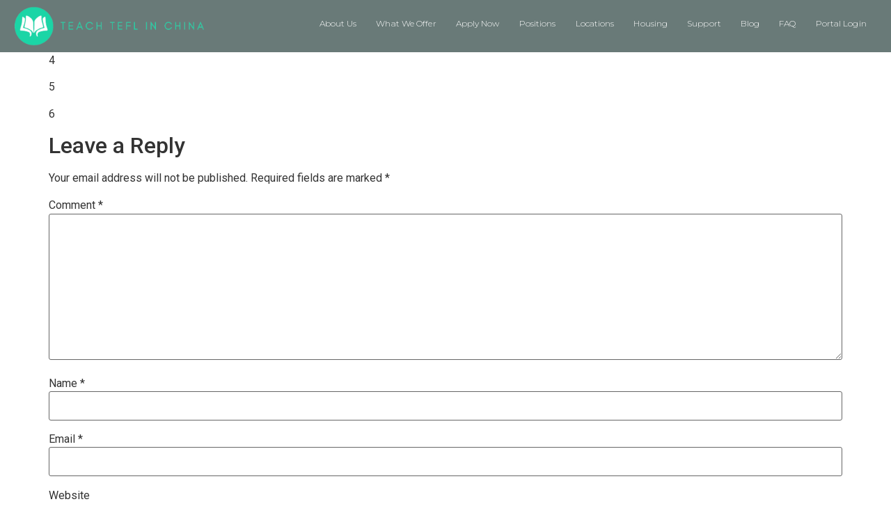

--- FILE ---
content_type: text/html; charset=UTF-8
request_url: https://www.teachteflinchina.org/13522-2/
body_size: 62062
content:
<!doctype html>
<html lang="en-US">
<head>
	<meta charset="UTF-8">
	<meta name="viewport" content="width=device-width, initial-scale=1">
	<link rel="profile" href="https://gmpg.org/xfn/11">
	<meta name='robots' content='index, follow, max-image-preview:large, max-snippet:-1, max-video-preview:-1' />

	<!-- This site is optimized with the Yoast SEO plugin v21.4 - https://yoast.com/wordpress/plugins/seo/ -->
	<title>- Teach TEFL in China</title>
	<link rel="canonical" href="https://www.teachteflinchina.org/13522-2/" />
	<meta property="og:locale" content="en_US" />
	<meta property="og:type" content="article" />
	<meta property="og:title" content="- Teach TEFL in China" />
	<meta property="og:description" content="4 5 6" />
	<meta property="og:url" content="https://www.teachteflinchina.org/13522-2/" />
	<meta property="og:site_name" content="Teach TEFL in China" />
	<meta property="article:publisher" content="https://www.facebook.com/TeachTEFLinChina/" />
	<meta property="article:modified_time" content="2023-10-28T12:47:18+00:00" />
	<meta name="twitter:card" content="summary_large_image" />
	<script type="application/ld+json" class="yoast-schema-graph">{"@context":"https://schema.org","@graph":[{"@type":"WebPage","@id":"https://www.teachteflinchina.org/13522-2/","url":"https://www.teachteflinchina.org/13522-2/","name":"- Teach TEFL in China","isPartOf":{"@id":"https://www.teachteflinchina.org/#website"},"datePublished":"2023-10-28T12:47:17+00:00","dateModified":"2023-10-28T12:47:18+00:00","breadcrumb":{"@id":"https://www.teachteflinchina.org/13522-2/#breadcrumb"},"inLanguage":"en-US","potentialAction":[{"@type":"ReadAction","target":["https://www.teachteflinchina.org/13522-2/"]}]},{"@type":"BreadcrumbList","@id":"https://www.teachteflinchina.org/13522-2/#breadcrumb","itemListElement":[]},{"@type":"WebSite","@id":"https://www.teachteflinchina.org/#website","url":"https://www.teachteflinchina.org/","name":"Teach TEFL in China","description":"Your adventure starts here.","publisher":{"@id":"https://www.teachteflinchina.org/#organization"},"potentialAction":[{"@type":"SearchAction","target":{"@type":"EntryPoint","urlTemplate":"https://www.teachteflinchina.org/?s={search_term_string}"},"query-input":"required name=search_term_string"}],"inLanguage":"en-US"},{"@type":"Organization","@id":"https://www.teachteflinchina.org/#organization","name":"Teach TEFL in China","url":"https://www.teachteflinchina.org/","logo":{"@type":"ImageObject","inLanguage":"en-US","@id":"https://www.teachteflinchina.org/#/schema/logo/image/","url":"http://45.77.90.106/wp-content/uploads/2020/10/web-brush-footer.png","contentUrl":"http://45.77.90.106/wp-content/uploads/2020/10/web-brush-footer.png","width":636,"height":654,"caption":"Teach TEFL in China"},"image":{"@id":"https://www.teachteflinchina.org/#/schema/logo/image/"},"sameAs":["https://www.facebook.com/TeachTEFLinChina/"]}]}</script>
	<!-- / Yoast SEO plugin. -->


<link rel='dns-prefetch' href='//www.teachteflinchina.org' />
<link rel='dns-prefetch' href='//cdnjs.cloudflare.com' />
<link rel="alternate" type="application/rss+xml" title="Teach TEFL in China &raquo; Feed" href="https://www.teachteflinchina.org/feed/" />
<link rel="alternate" type="application/rss+xml" title="Teach TEFL in China &raquo; Comments Feed" href="https://www.teachteflinchina.org/comments/feed/" />
<link rel="alternate" type="application/rss+xml" title="Teach TEFL in China &raquo;  Comments Feed" href="https://www.teachteflinchina.org/13522-2/feed/" />
<script>
window._wpemojiSettings = {"baseUrl":"https:\/\/s.w.org\/images\/core\/emoji\/14.0.0\/72x72\/","ext":".png","svgUrl":"https:\/\/s.w.org\/images\/core\/emoji\/14.0.0\/svg\/","svgExt":".svg","source":{"concatemoji":"https:\/\/www.teachteflinchina.org\/wp-includes\/js\/wp-emoji-release.min.js?ver=6.3.7"}};
/*! This file is auto-generated */
!function(i,n){var o,s,e;function c(e){try{var t={supportTests:e,timestamp:(new Date).valueOf()};sessionStorage.setItem(o,JSON.stringify(t))}catch(e){}}function p(e,t,n){e.clearRect(0,0,e.canvas.width,e.canvas.height),e.fillText(t,0,0);var t=new Uint32Array(e.getImageData(0,0,e.canvas.width,e.canvas.height).data),r=(e.clearRect(0,0,e.canvas.width,e.canvas.height),e.fillText(n,0,0),new Uint32Array(e.getImageData(0,0,e.canvas.width,e.canvas.height).data));return t.every(function(e,t){return e===r[t]})}function u(e,t,n){switch(t){case"flag":return n(e,"\ud83c\udff3\ufe0f\u200d\u26a7\ufe0f","\ud83c\udff3\ufe0f\u200b\u26a7\ufe0f")?!1:!n(e,"\ud83c\uddfa\ud83c\uddf3","\ud83c\uddfa\u200b\ud83c\uddf3")&&!n(e,"\ud83c\udff4\udb40\udc67\udb40\udc62\udb40\udc65\udb40\udc6e\udb40\udc67\udb40\udc7f","\ud83c\udff4\u200b\udb40\udc67\u200b\udb40\udc62\u200b\udb40\udc65\u200b\udb40\udc6e\u200b\udb40\udc67\u200b\udb40\udc7f");case"emoji":return!n(e,"\ud83e\udef1\ud83c\udffb\u200d\ud83e\udef2\ud83c\udfff","\ud83e\udef1\ud83c\udffb\u200b\ud83e\udef2\ud83c\udfff")}return!1}function f(e,t,n){var r="undefined"!=typeof WorkerGlobalScope&&self instanceof WorkerGlobalScope?new OffscreenCanvas(300,150):i.createElement("canvas"),a=r.getContext("2d",{willReadFrequently:!0}),o=(a.textBaseline="top",a.font="600 32px Arial",{});return e.forEach(function(e){o[e]=t(a,e,n)}),o}function t(e){var t=i.createElement("script");t.src=e,t.defer=!0,i.head.appendChild(t)}"undefined"!=typeof Promise&&(o="wpEmojiSettingsSupports",s=["flag","emoji"],n.supports={everything:!0,everythingExceptFlag:!0},e=new Promise(function(e){i.addEventListener("DOMContentLoaded",e,{once:!0})}),new Promise(function(t){var n=function(){try{var e=JSON.parse(sessionStorage.getItem(o));if("object"==typeof e&&"number"==typeof e.timestamp&&(new Date).valueOf()<e.timestamp+604800&&"object"==typeof e.supportTests)return e.supportTests}catch(e){}return null}();if(!n){if("undefined"!=typeof Worker&&"undefined"!=typeof OffscreenCanvas&&"undefined"!=typeof URL&&URL.createObjectURL&&"undefined"!=typeof Blob)try{var e="postMessage("+f.toString()+"("+[JSON.stringify(s),u.toString(),p.toString()].join(",")+"));",r=new Blob([e],{type:"text/javascript"}),a=new Worker(URL.createObjectURL(r),{name:"wpTestEmojiSupports"});return void(a.onmessage=function(e){c(n=e.data),a.terminate(),t(n)})}catch(e){}c(n=f(s,u,p))}t(n)}).then(function(e){for(var t in e)n.supports[t]=e[t],n.supports.everything=n.supports.everything&&n.supports[t],"flag"!==t&&(n.supports.everythingExceptFlag=n.supports.everythingExceptFlag&&n.supports[t]);n.supports.everythingExceptFlag=n.supports.everythingExceptFlag&&!n.supports.flag,n.DOMReady=!1,n.readyCallback=function(){n.DOMReady=!0}}).then(function(){return e}).then(function(){var e;n.supports.everything||(n.readyCallback(),(e=n.source||{}).concatemoji?t(e.concatemoji):e.wpemoji&&e.twemoji&&(t(e.twemoji),t(e.wpemoji)))}))}((window,document),window._wpemojiSettings);
</script>
<style>
img.wp-smiley,
img.emoji {
	display: inline !important;
	border: none !important;
	box-shadow: none !important;
	height: 1em !important;
	width: 1em !important;
	margin: 0 0.07em !important;
	vertical-align: -0.1em !important;
	background: none !important;
	padding: 0 !important;
}
</style>
	<link rel='stylesheet' id='dce-animations-css' href='https://www.teachteflinchina.org/wp-content/plugins/dynamic-content-for-elementor/assets/css/animations.css?ver=1.14.2' media='all' />
<link rel='stylesheet' id='premium-addons-css' href='https://www.teachteflinchina.org/wp-content/plugins/premium-addons-for-elementor/assets/frontend/min-css/premium-addons.min.css?ver=4.10.11' media='all' />
<link rel='stylesheet' id='wp-block-library-css' href='https://www.teachteflinchina.org/wp-includes/css/dist/block-library/style.min.css?ver=6.3.7' media='all' />
<style id='classic-theme-styles-inline-css'>
/*! This file is auto-generated */
.wp-block-button__link{color:#fff;background-color:#32373c;border-radius:9999px;box-shadow:none;text-decoration:none;padding:calc(.667em + 2px) calc(1.333em + 2px);font-size:1.125em}.wp-block-file__button{background:#32373c;color:#fff;text-decoration:none}
</style>
<style id='global-styles-inline-css'>
body{--wp--preset--color--black: #000000;--wp--preset--color--cyan-bluish-gray: #abb8c3;--wp--preset--color--white: #ffffff;--wp--preset--color--pale-pink: #f78da7;--wp--preset--color--vivid-red: #cf2e2e;--wp--preset--color--luminous-vivid-orange: #ff6900;--wp--preset--color--luminous-vivid-amber: #fcb900;--wp--preset--color--light-green-cyan: #7bdcb5;--wp--preset--color--vivid-green-cyan: #00d084;--wp--preset--color--pale-cyan-blue: #8ed1fc;--wp--preset--color--vivid-cyan-blue: #0693e3;--wp--preset--color--vivid-purple: #9b51e0;--wp--preset--gradient--vivid-cyan-blue-to-vivid-purple: linear-gradient(135deg,rgba(6,147,227,1) 0%,rgb(155,81,224) 100%);--wp--preset--gradient--light-green-cyan-to-vivid-green-cyan: linear-gradient(135deg,rgb(122,220,180) 0%,rgb(0,208,130) 100%);--wp--preset--gradient--luminous-vivid-amber-to-luminous-vivid-orange: linear-gradient(135deg,rgba(252,185,0,1) 0%,rgba(255,105,0,1) 100%);--wp--preset--gradient--luminous-vivid-orange-to-vivid-red: linear-gradient(135deg,rgba(255,105,0,1) 0%,rgb(207,46,46) 100%);--wp--preset--gradient--very-light-gray-to-cyan-bluish-gray: linear-gradient(135deg,rgb(238,238,238) 0%,rgb(169,184,195) 100%);--wp--preset--gradient--cool-to-warm-spectrum: linear-gradient(135deg,rgb(74,234,220) 0%,rgb(151,120,209) 20%,rgb(207,42,186) 40%,rgb(238,44,130) 60%,rgb(251,105,98) 80%,rgb(254,248,76) 100%);--wp--preset--gradient--blush-light-purple: linear-gradient(135deg,rgb(255,206,236) 0%,rgb(152,150,240) 100%);--wp--preset--gradient--blush-bordeaux: linear-gradient(135deg,rgb(254,205,165) 0%,rgb(254,45,45) 50%,rgb(107,0,62) 100%);--wp--preset--gradient--luminous-dusk: linear-gradient(135deg,rgb(255,203,112) 0%,rgb(199,81,192) 50%,rgb(65,88,208) 100%);--wp--preset--gradient--pale-ocean: linear-gradient(135deg,rgb(255,245,203) 0%,rgb(182,227,212) 50%,rgb(51,167,181) 100%);--wp--preset--gradient--electric-grass: linear-gradient(135deg,rgb(202,248,128) 0%,rgb(113,206,126) 100%);--wp--preset--gradient--midnight: linear-gradient(135deg,rgb(2,3,129) 0%,rgb(40,116,252) 100%);--wp--preset--font-size--small: 13px;--wp--preset--font-size--medium: 20px;--wp--preset--font-size--large: 36px;--wp--preset--font-size--x-large: 42px;--wp--preset--spacing--20: 0.44rem;--wp--preset--spacing--30: 0.67rem;--wp--preset--spacing--40: 1rem;--wp--preset--spacing--50: 1.5rem;--wp--preset--spacing--60: 2.25rem;--wp--preset--spacing--70: 3.38rem;--wp--preset--spacing--80: 5.06rem;--wp--preset--shadow--natural: 6px 6px 9px rgba(0, 0, 0, 0.2);--wp--preset--shadow--deep: 12px 12px 50px rgba(0, 0, 0, 0.4);--wp--preset--shadow--sharp: 6px 6px 0px rgba(0, 0, 0, 0.2);--wp--preset--shadow--outlined: 6px 6px 0px -3px rgba(255, 255, 255, 1), 6px 6px rgba(0, 0, 0, 1);--wp--preset--shadow--crisp: 6px 6px 0px rgba(0, 0, 0, 1);}:where(.is-layout-flex){gap: 0.5em;}:where(.is-layout-grid){gap: 0.5em;}body .is-layout-flow > .alignleft{float: left;margin-inline-start: 0;margin-inline-end: 2em;}body .is-layout-flow > .alignright{float: right;margin-inline-start: 2em;margin-inline-end: 0;}body .is-layout-flow > .aligncenter{margin-left: auto !important;margin-right: auto !important;}body .is-layout-constrained > .alignleft{float: left;margin-inline-start: 0;margin-inline-end: 2em;}body .is-layout-constrained > .alignright{float: right;margin-inline-start: 2em;margin-inline-end: 0;}body .is-layout-constrained > .aligncenter{margin-left: auto !important;margin-right: auto !important;}body .is-layout-constrained > :where(:not(.alignleft):not(.alignright):not(.alignfull)){max-width: var(--wp--style--global--content-size);margin-left: auto !important;margin-right: auto !important;}body .is-layout-constrained > .alignwide{max-width: var(--wp--style--global--wide-size);}body .is-layout-flex{display: flex;}body .is-layout-flex{flex-wrap: wrap;align-items: center;}body .is-layout-flex > *{margin: 0;}body .is-layout-grid{display: grid;}body .is-layout-grid > *{margin: 0;}:where(.wp-block-columns.is-layout-flex){gap: 2em;}:where(.wp-block-columns.is-layout-grid){gap: 2em;}:where(.wp-block-post-template.is-layout-flex){gap: 1.25em;}:where(.wp-block-post-template.is-layout-grid){gap: 1.25em;}.has-black-color{color: var(--wp--preset--color--black) !important;}.has-cyan-bluish-gray-color{color: var(--wp--preset--color--cyan-bluish-gray) !important;}.has-white-color{color: var(--wp--preset--color--white) !important;}.has-pale-pink-color{color: var(--wp--preset--color--pale-pink) !important;}.has-vivid-red-color{color: var(--wp--preset--color--vivid-red) !important;}.has-luminous-vivid-orange-color{color: var(--wp--preset--color--luminous-vivid-orange) !important;}.has-luminous-vivid-amber-color{color: var(--wp--preset--color--luminous-vivid-amber) !important;}.has-light-green-cyan-color{color: var(--wp--preset--color--light-green-cyan) !important;}.has-vivid-green-cyan-color{color: var(--wp--preset--color--vivid-green-cyan) !important;}.has-pale-cyan-blue-color{color: var(--wp--preset--color--pale-cyan-blue) !important;}.has-vivid-cyan-blue-color{color: var(--wp--preset--color--vivid-cyan-blue) !important;}.has-vivid-purple-color{color: var(--wp--preset--color--vivid-purple) !important;}.has-black-background-color{background-color: var(--wp--preset--color--black) !important;}.has-cyan-bluish-gray-background-color{background-color: var(--wp--preset--color--cyan-bluish-gray) !important;}.has-white-background-color{background-color: var(--wp--preset--color--white) !important;}.has-pale-pink-background-color{background-color: var(--wp--preset--color--pale-pink) !important;}.has-vivid-red-background-color{background-color: var(--wp--preset--color--vivid-red) !important;}.has-luminous-vivid-orange-background-color{background-color: var(--wp--preset--color--luminous-vivid-orange) !important;}.has-luminous-vivid-amber-background-color{background-color: var(--wp--preset--color--luminous-vivid-amber) !important;}.has-light-green-cyan-background-color{background-color: var(--wp--preset--color--light-green-cyan) !important;}.has-vivid-green-cyan-background-color{background-color: var(--wp--preset--color--vivid-green-cyan) !important;}.has-pale-cyan-blue-background-color{background-color: var(--wp--preset--color--pale-cyan-blue) !important;}.has-vivid-cyan-blue-background-color{background-color: var(--wp--preset--color--vivid-cyan-blue) !important;}.has-vivid-purple-background-color{background-color: var(--wp--preset--color--vivid-purple) !important;}.has-black-border-color{border-color: var(--wp--preset--color--black) !important;}.has-cyan-bluish-gray-border-color{border-color: var(--wp--preset--color--cyan-bluish-gray) !important;}.has-white-border-color{border-color: var(--wp--preset--color--white) !important;}.has-pale-pink-border-color{border-color: var(--wp--preset--color--pale-pink) !important;}.has-vivid-red-border-color{border-color: var(--wp--preset--color--vivid-red) !important;}.has-luminous-vivid-orange-border-color{border-color: var(--wp--preset--color--luminous-vivid-orange) !important;}.has-luminous-vivid-amber-border-color{border-color: var(--wp--preset--color--luminous-vivid-amber) !important;}.has-light-green-cyan-border-color{border-color: var(--wp--preset--color--light-green-cyan) !important;}.has-vivid-green-cyan-border-color{border-color: var(--wp--preset--color--vivid-green-cyan) !important;}.has-pale-cyan-blue-border-color{border-color: var(--wp--preset--color--pale-cyan-blue) !important;}.has-vivid-cyan-blue-border-color{border-color: var(--wp--preset--color--vivid-cyan-blue) !important;}.has-vivid-purple-border-color{border-color: var(--wp--preset--color--vivid-purple) !important;}.has-vivid-cyan-blue-to-vivid-purple-gradient-background{background: var(--wp--preset--gradient--vivid-cyan-blue-to-vivid-purple) !important;}.has-light-green-cyan-to-vivid-green-cyan-gradient-background{background: var(--wp--preset--gradient--light-green-cyan-to-vivid-green-cyan) !important;}.has-luminous-vivid-amber-to-luminous-vivid-orange-gradient-background{background: var(--wp--preset--gradient--luminous-vivid-amber-to-luminous-vivid-orange) !important;}.has-luminous-vivid-orange-to-vivid-red-gradient-background{background: var(--wp--preset--gradient--luminous-vivid-orange-to-vivid-red) !important;}.has-very-light-gray-to-cyan-bluish-gray-gradient-background{background: var(--wp--preset--gradient--very-light-gray-to-cyan-bluish-gray) !important;}.has-cool-to-warm-spectrum-gradient-background{background: var(--wp--preset--gradient--cool-to-warm-spectrum) !important;}.has-blush-light-purple-gradient-background{background: var(--wp--preset--gradient--blush-light-purple) !important;}.has-blush-bordeaux-gradient-background{background: var(--wp--preset--gradient--blush-bordeaux) !important;}.has-luminous-dusk-gradient-background{background: var(--wp--preset--gradient--luminous-dusk) !important;}.has-pale-ocean-gradient-background{background: var(--wp--preset--gradient--pale-ocean) !important;}.has-electric-grass-gradient-background{background: var(--wp--preset--gradient--electric-grass) !important;}.has-midnight-gradient-background{background: var(--wp--preset--gradient--midnight) !important;}.has-small-font-size{font-size: var(--wp--preset--font-size--small) !important;}.has-medium-font-size{font-size: var(--wp--preset--font-size--medium) !important;}.has-large-font-size{font-size: var(--wp--preset--font-size--large) !important;}.has-x-large-font-size{font-size: var(--wp--preset--font-size--x-large) !important;}
.wp-block-navigation a:where(:not(.wp-element-button)){color: inherit;}
:where(.wp-block-post-template.is-layout-flex){gap: 1.25em;}:where(.wp-block-post-template.is-layout-grid){gap: 1.25em;}
:where(.wp-block-columns.is-layout-flex){gap: 2em;}:where(.wp-block-columns.is-layout-grid){gap: 2em;}
.wp-block-pullquote{font-size: 1.5em;line-height: 1.6;}
</style>
<link rel='stylesheet' id='hello-elementor-css' href='https://www.teachteflinchina.org/wp-content/themes/hello-elementor/style.min.css?ver=2.9.0' media='all' />
<link rel='stylesheet' id='hello-elementor-theme-style-css' href='https://www.teachteflinchina.org/wp-content/themes/hello-elementor/theme.min.css?ver=2.9.0' media='all' />
<link rel='stylesheet' id='elementor-icons-css' href='https://www.teachteflinchina.org/wp-content/plugins/elementor/assets/lib/eicons/css/elementor-icons.min.css?ver=5.23.0' media='all' />
<link rel='stylesheet' id='elementor-frontend-css' href='https://www.teachteflinchina.org/wp-content/plugins/elementor/assets/css/frontend.min.css?ver=3.17.1' media='all' />
<link rel='stylesheet' id='swiper-css' href='https://www.teachteflinchina.org/wp-content/plugins/elementor/assets/lib/swiper/css/swiper.min.css?ver=5.3.6' media='all' />
<link rel='stylesheet' id='elementor-post-8-css' href='https://www.teachteflinchina.org/wp-content/uploads/elementor/css/post-8.css?ver=1700033295' media='all' />
<link rel='stylesheet' id='dce-style-css' href='https://www.teachteflinchina.org/wp-content/plugins/dynamic-content-for-elementor/assets/css/style.min.css?ver=1.14.2' media='all' />
<link rel='stylesheet' id='dashicons-css' href='https://www.teachteflinchina.org/wp-includes/css/dashicons.min.css?ver=6.3.7' media='all' />
<link rel='stylesheet' id='elementor-pro-css' href='https://www.teachteflinchina.org/wp-content/plugins/elementor-pro/assets/css/frontend.min.css?ver=3.17.0' media='all' />
<link rel='stylesheet' id='elementor-post-4634-css' href='https://www.teachteflinchina.org/wp-content/uploads/elementor/css/post-4634.css?ver=1745655296' media='all' />
<link rel='stylesheet' id='elementor-post-4638-css' href='https://www.teachteflinchina.org/wp-content/uploads/elementor/css/post-4638.css?ver=1745651926' media='all' />
<link rel='stylesheet' id='eael-general-css' href='https://www.teachteflinchina.org/wp-content/plugins/essential-addons-for-elementor-lite/assets/front-end/css/view/general.min.css?ver=5.8.11' media='all' />
<link rel='stylesheet' id='google-fonts-1-css' href='https://fonts.googleapis.com/css?family=Roboto%3A100%2C100italic%2C200%2C200italic%2C300%2C300italic%2C400%2C400italic%2C500%2C500italic%2C600%2C600italic%2C700%2C700italic%2C800%2C800italic%2C900%2C900italic%7CRoboto+Slab%3A100%2C100italic%2C200%2C200italic%2C300%2C300italic%2C400%2C400italic%2C500%2C500italic%2C600%2C600italic%2C700%2C700italic%2C800%2C800italic%2C900%2C900italic%7CMontserrat%3A100%2C100italic%2C200%2C200italic%2C300%2C300italic%2C400%2C400italic%2C500%2C500italic%2C600%2C600italic%2C700%2C700italic%2C800%2C800italic%2C900%2C900italic&#038;display=auto&#038;ver=6.3.7' media='all' />
<link rel='stylesheet' id='elementor-icons-shared-0-css' href='https://www.teachteflinchina.org/wp-content/plugins/elementor/assets/lib/font-awesome/css/fontawesome.min.css?ver=5.15.3' media='all' />
<link rel='stylesheet' id='elementor-icons-fa-solid-css' href='https://www.teachteflinchina.org/wp-content/plugins/elementor/assets/lib/font-awesome/css/solid.min.css?ver=5.15.3' media='all' />
<link rel='stylesheet' id='elementor-icons-fa-brands-css' href='https://www.teachteflinchina.org/wp-content/plugins/elementor/assets/lib/font-awesome/css/brands.min.css?ver=5.15.3' media='all' />
<link rel="preconnect" href="https://fonts.gstatic.com/" crossorigin><script src='https://www.teachteflinchina.org/wp-includes/js/jquery/jquery.min.js?ver=3.7.0' id='jquery-core-js'></script>
<script src='https://www.teachteflinchina.org/wp-includes/js/jquery/jquery-migrate.min.js?ver=3.4.1' id='jquery-migrate-js'></script>
<script src='//cdnjs.cloudflare.com/ajax/libs/jquery-easing/1.4.1/jquery.easing.min.js?ver=6.3.7' id='jquery-easing-js'></script>
<link rel="https://api.w.org/" href="https://www.teachteflinchina.org/wp-json/" /><link rel="alternate" type="application/json" href="https://www.teachteflinchina.org/wp-json/wp/v2/pages/13522" /><link rel="EditURI" type="application/rsd+xml" title="RSD" href="https://www.teachteflinchina.org/xmlrpc.php?rsd" />
<meta name="generator" content="WordPress 6.3.7" />
<link rel='shortlink' href='https://www.teachteflinchina.org/?p=13522' />
<link rel="alternate" type="application/json+oembed" href="https://www.teachteflinchina.org/wp-json/oembed/1.0/embed?url=https%3A%2F%2Fwww.teachteflinchina.org%2F13522-2%2F" />
<link rel="alternate" type="text/xml+oembed" href="https://www.teachteflinchina.org/wp-json/oembed/1.0/embed?url=https%3A%2F%2Fwww.teachteflinchina.org%2F13522-2%2F&#038;format=xml" />
<!-- Global site tag (gtag.js) - Google Analytics -->
<script async src="https://www.googletagmanager.com/gtag/js?id=UA-232373812-1">
</script>
<script>
  window.dataLayer = window.dataLayer || [];
  function gtag(){dataLayer.push(arguments);}
  gtag('js', new Date());

  gtag('config', 'UA-232373812-1');
</script><meta name="generator" content="Elementor 3.17.1; features: e_dom_optimization, e_optimized_assets_loading, additional_custom_breakpoints; settings: css_print_method-external, google_font-enabled, font_display-auto">
<link rel="icon" href="https://www.teachteflinchina.org/wp-content/uploads/2023/11/cropped-favicon-teach-tefl-1-32x32.png" sizes="32x32" />
<link rel="icon" href="https://www.teachteflinchina.org/wp-content/uploads/2023/11/cropped-favicon-teach-tefl-1-192x192.png" sizes="192x192" />
<link rel="apple-touch-icon" href="https://www.teachteflinchina.org/wp-content/uploads/2023/11/cropped-favicon-teach-tefl-1-180x180.png" />
<meta name="msapplication-TileImage" content="https://www.teachteflinchina.org/wp-content/uploads/2023/11/cropped-favicon-teach-tefl-1-270x270.png" />
</head>
<body class="page-template-default page page-id-13522 wp-custom-logo elementor-dce elementor-default elementor-kit-8">


<a class="skip-link screen-reader-text" href="#content">Skip to content</a>

		<div data-elementor-type="header" data-elementor-id="4634" data-post-id="13522" data-obj-id="13522" class="elementor elementor-4634 dce-elementor-post-13522 elementor-location-header" data-elementor-post-type="elementor_library">
								<header class="elementor-section elementor-top-section elementor-element elementor-element-6537aa00 elementor-section-height-min-height elementor-section-content-middle elementor-section-items-stretch elementor-section-full_width elementor-section-height-default" data-id="6537aa00" data-element_type="section" id="stickyheaders" data-settings="{&quot;background_background&quot;:&quot;classic&quot;,&quot;sticky&quot;:&quot;top&quot;,&quot;sticky_on&quot;:[&quot;desktop&quot;,&quot;tablet&quot;,&quot;mobile&quot;],&quot;sticky_offset&quot;:0,&quot;sticky_effects_offset&quot;:0}">
							<div class="elementor-background-overlay"></div>
							<div class="elementor-container elementor-column-gap-no">
					<div class="elementor-column elementor-col-33 elementor-top-column elementor-element elementor-element-39379f97" data-id="39379f97" data-element_type="column">
			<div class="elementor-widget-wrap elementor-element-populated">
								<div class="elementor-element elementor-element-10ce7795 elementor-widget elementor-widget-theme-site-logo elementor-widget-image" data-id="10ce7795" data-element_type="widget" data-settings="{&quot;_animation&quot;:&quot;none&quot;}" data-widget_type="theme-site-logo.default">
				<div class="elementor-widget-container">
											<a href="https://www.teachteflinchina.org">
			<img width="1414" height="301" src="https://www.teachteflinchina.org/wp-content/uploads/2020/08/www.teachteflinchina.org_.png" class="attachment-full size-full wp-image-13126" alt="" srcset="https://www.teachteflinchina.org/wp-content/uploads/2020/08/www.teachteflinchina.org_.png 1414w, https://www.teachteflinchina.org/wp-content/uploads/2020/08/www.teachteflinchina.org_-300x64.png 300w, https://www.teachteflinchina.org/wp-content/uploads/2020/08/www.teachteflinchina.org_-1024x218.png 1024w, https://www.teachteflinchina.org/wp-content/uploads/2020/08/www.teachteflinchina.org_-768x163.png 768w" sizes="(max-width: 1414px) 100vw, 1414px" />				</a>
											</div>
				</div>
					</div>
		</div>
				<div class="elementor-column elementor-col-33 elementor-top-column elementor-element elementor-element-4a119d36" data-id="4a119d36" data-element_type="column">
			<div class="elementor-widget-wrap elementor-element-populated">
								<div class="elementor-element elementor-element-72125213 elementor-widget__width-initial elementor-widget elementor-widget-html" data-id="72125213" data-element_type="widget" data-widget_type="html.default">
				<div class="elementor-widget-container">
			<script>
jQuery(document).ready(function($){
var mywindow = $(window);
var mypos = mywindow.scrollTop();
mywindow.scroll(function() {
if (mypos > 40) {
if(mywindow.scrollTop() > mypos)
{
$('#stickyheaders').addClass('headerup');
}
else
{
$('#stickyheaders').removeClass('headerup');
}
}
mypos = mywindow.scrollTop();
});
});
</script>
<style>
#stickyheaders{
-webkit-transition: transform 0.34s ease;
transition : transform 0.34s ease;
}
.headerup{
transform: translateY(-100px); /*adjust this value to the height of your header*/
}
</style>		</div>
				</div>
					</div>
		</div>
				<div class="elementor-column elementor-col-33 elementor-top-column elementor-element elementor-element-3b3e37d6" data-id="3b3e37d6" data-element_type="column">
			<div class="elementor-widget-wrap elementor-element-populated">
								<div class="elementor-element elementor-element-2e35d45b elementor-nav-menu__align-right elementor-nav-menu--stretch elementor-widget-tablet__width-initial elementor-nav-menu--dropdown-tablet elementor-nav-menu__text-align-aside elementor-nav-menu--toggle elementor-nav-menu--burger elementor-widget elementor-widget-nav-menu" data-id="2e35d45b" data-element_type="widget" data-settings="{&quot;full_width&quot;:&quot;stretch&quot;,&quot;submenu_icon&quot;:{&quot;value&quot;:&quot;&lt;i class=\&quot;\&quot;&gt;&lt;\/i&gt;&quot;,&quot;library&quot;:&quot;&quot;},&quot;enabled_visibility&quot;:&quot;yes&quot;,&quot;layout&quot;:&quot;horizontal&quot;,&quot;toggle&quot;:&quot;burger&quot;}" data-widget_type="nav-menu.default">
				<div class="elementor-widget-container">
						<nav class="elementor-nav-menu--main elementor-nav-menu__container elementor-nav-menu--layout-horizontal e--pointer-underline e--animation-slide">
				<ul id="menu-1-2e35d45b" class="elementor-nav-menu"><li class="menu-item menu-item-type-post_type menu-item-object-page menu-item-17686"><a href="https://www.teachteflinchina.org/about-us/" class="elementor-item">About Us</a></li>
<li class="menu-item menu-item-type-post_type menu-item-object-page menu-item-4008"><a href="https://www.teachteflinchina.org/what-we-offer-teachers/" class="elementor-item">What We Offer</a></li>
<li class="menu-item menu-item-type-post_type menu-item-object-page menu-item-17016"><a href="https://www.teachteflinchina.org/apply-now/" class="elementor-item">Apply Now</a></li>
<li class="menu-item menu-item-type-post_type menu-item-object-page menu-item-4006"><a href="https://www.teachteflinchina.org/teaching-positions/" class="elementor-item">Positions</a></li>
<li class="menu-item menu-item-type-post_type menu-item-object-page menu-item-17621"><a href="https://www.teachteflinchina.org/featured-locations/" class="elementor-item">Locations</a></li>
<li class="menu-item menu-item-type-post_type menu-item-object-page menu-item-4005"><a href="https://www.teachteflinchina.org/housing/" class="elementor-item">Housing</a></li>
<li class="menu-item menu-item-type-post_type menu-item-object-page menu-item-4007"><a href="https://www.teachteflinchina.org/support/" class="elementor-item">Support</a></li>
<li class="menu-item menu-item-type-post_type menu-item-object-page menu-item-12276"><a href="https://www.teachteflinchina.org/blog/" class="elementor-item">Blog</a></li>
<li class="menu-item menu-item-type-post_type menu-item-object-page menu-item-15475"><a href="https://www.teachteflinchina.org/faq/" class="elementor-item">FAQ</a></li>
<li class="menu-item menu-item-type-custom menu-item-object-custom menu-item-4212"><a href="https://www.teachteflinchina.org/login-page/" class="elementor-item">Portal Login</a></li>
</ul>			</nav>
					<div class="elementor-menu-toggle" role="button" tabindex="0" aria-label="Menu Toggle" aria-expanded="false">
			<i aria-hidden="true" role="presentation" class="elementor-menu-toggle__icon--open eicon-menu-bar"></i><i aria-hidden="true" role="presentation" class="elementor-menu-toggle__icon--close eicon-close"></i>			<span class="elementor-screen-only">Menu</span>
		</div>
					<nav class="elementor-nav-menu--dropdown elementor-nav-menu__container" aria-hidden="true">
				<ul id="menu-2-2e35d45b" class="elementor-nav-menu"><li class="menu-item menu-item-type-post_type menu-item-object-page menu-item-17686"><a href="https://www.teachteflinchina.org/about-us/" class="elementor-item" tabindex="-1">About Us</a></li>
<li class="menu-item menu-item-type-post_type menu-item-object-page menu-item-4008"><a href="https://www.teachteflinchina.org/what-we-offer-teachers/" class="elementor-item" tabindex="-1">What We Offer</a></li>
<li class="menu-item menu-item-type-post_type menu-item-object-page menu-item-17016"><a href="https://www.teachteflinchina.org/apply-now/" class="elementor-item" tabindex="-1">Apply Now</a></li>
<li class="menu-item menu-item-type-post_type menu-item-object-page menu-item-4006"><a href="https://www.teachteflinchina.org/teaching-positions/" class="elementor-item" tabindex="-1">Positions</a></li>
<li class="menu-item menu-item-type-post_type menu-item-object-page menu-item-17621"><a href="https://www.teachteflinchina.org/featured-locations/" class="elementor-item" tabindex="-1">Locations</a></li>
<li class="menu-item menu-item-type-post_type menu-item-object-page menu-item-4005"><a href="https://www.teachteflinchina.org/housing/" class="elementor-item" tabindex="-1">Housing</a></li>
<li class="menu-item menu-item-type-post_type menu-item-object-page menu-item-4007"><a href="https://www.teachteflinchina.org/support/" class="elementor-item" tabindex="-1">Support</a></li>
<li class="menu-item menu-item-type-post_type menu-item-object-page menu-item-12276"><a href="https://www.teachteflinchina.org/blog/" class="elementor-item" tabindex="-1">Blog</a></li>
<li class="menu-item menu-item-type-post_type menu-item-object-page menu-item-15475"><a href="https://www.teachteflinchina.org/faq/" class="elementor-item" tabindex="-1">FAQ</a></li>
<li class="menu-item menu-item-type-custom menu-item-object-custom menu-item-4212"><a href="https://www.teachteflinchina.org/login-page/" class="elementor-item" tabindex="-1">Portal Login</a></li>
</ul>			</nav>
				</div>
				</div>
					</div>
		</div>
							</div>
		</header>
						</div>
		
<main id="content" class="site-main post-13522 page type-page status-publish hentry">

			<header class="page-header">
					</header>
	
	<div class="page-content">
		<p>4</p>
<p>5</p>
<p>6</p>
		<div class="post-tags">
					</div>
			</div>

	<section id="comments" class="comments-area">

	
	<div id="respond" class="comment-respond">
		<h2 id="reply-title" class="comment-reply-title">Leave a Reply <small><a rel="nofollow" id="cancel-comment-reply-link" href="/13522-2/#respond" style="display:none;">Cancel reply</a></small></h2><form action="https://www.teachteflinchina.org/wp-comments-post.php" method="post" id="commentform" class="comment-form" novalidate><p class="comment-notes"><span id="email-notes">Your email address will not be published.</span> <span class="required-field-message">Required fields are marked <span class="required">*</span></span></p><p class="comment-form-comment"><label for="comment">Comment <span class="required">*</span></label> <textarea id="comment" name="comment" cols="45" rows="8" maxlength="65525" required></textarea></p><p class="comment-form-author"><label for="author">Name <span class="required">*</span></label> <input id="author" name="author" type="text" value="" size="30" maxlength="245" autocomplete="name" required /></p>
<p class="comment-form-email"><label for="email">Email <span class="required">*</span></label> <input id="email" name="email" type="email" value="" size="30" maxlength="100" aria-describedby="email-notes" autocomplete="email" required /></p>
<p class="comment-form-url"><label for="url">Website</label> <input id="url" name="url" type="url" value="" size="30" maxlength="200" autocomplete="url" /></p>
<p class="comment-form-cookies-consent"><input id="wp-comment-cookies-consent" name="wp-comment-cookies-consent" type="checkbox" value="yes" /> <label for="wp-comment-cookies-consent">Save my name, email, and website in this browser for the next time I comment.</label></p>
<div class="uncr-g-recaptcha"></div><p class="form-submit"><input name="submit" type="submit" id="submit" class="submit" value="Post Comment" /> <input type='hidden' name='comment_post_ID' value='13522' id='comment_post_ID' />
<input type='hidden' name='comment_parent' id='comment_parent' value='0' />
</p></form>	</div><!-- #respond -->
	
</section><!-- .comments-area -->

</main>

			<div data-elementor-type="footer" data-elementor-id="4638" data-post-id="13522" data-obj-id="13522" class="elementor elementor-4638 dce-elementor-post-13522 elementor-location-footer" data-elementor-post-type="elementor_library">
								<footer class="elementor-section elementor-top-section elementor-element elementor-element-615cf7f9 elementor-section-height-min-height elementor-section-full_width elementor-section-height-default elementor-section-items-middle" data-id="615cf7f9" data-element_type="section" data-settings="{&quot;background_background&quot;:&quot;classic&quot;}">
						<div class="elementor-container elementor-column-gap-default">
					<div class="elementor-column elementor-col-100 elementor-top-column elementor-element elementor-element-4a054940" data-id="4a054940" data-element_type="column">
			<div class="elementor-widget-wrap elementor-element-populated">
								<div class="elementor-element elementor-element-52e8747b elementor-widget elementor-widget-spacer" data-id="52e8747b" data-element_type="widget" data-widget_type="spacer.default">
				<div class="elementor-widget-container">
					<div class="elementor-spacer">
			<div class="elementor-spacer-inner"></div>
		</div>
				</div>
				</div>
				<section class="elementor-section elementor-inner-section elementor-element elementor-element-15f6d3b1 elementor-section-content-middle elementor-section-full_width elementor-section-height-default elementor-section-height-default" data-id="15f6d3b1" data-element_type="section">
						<div class="elementor-container elementor-column-gap-no">
					<div class="elementor-column elementor-col-20 elementor-inner-column elementor-element elementor-element-2d6c5e65" data-id="2d6c5e65" data-element_type="column">
			<div class="elementor-widget-wrap elementor-element-populated">
								<div class="elementor-element elementor-element-e391ba1 elementor-widget-mobile__width-initial elementor-widget elementor-widget-theme-site-logo elementor-widget-image" data-id="e391ba1" data-element_type="widget" data-widget_type="theme-site-logo.default">
				<div class="elementor-widget-container">
											<a href="https://www.teachteflinchina.org">
			<img width="1414" height="301" src="https://www.teachteflinchina.org/wp-content/uploads/2020/08/www.teachteflinchina.org_.png" class="attachment-full size-full wp-image-13126" alt="" loading="lazy" srcset="https://www.teachteflinchina.org/wp-content/uploads/2020/08/www.teachteflinchina.org_.png 1414w, https://www.teachteflinchina.org/wp-content/uploads/2020/08/www.teachteflinchina.org_-300x64.png 300w, https://www.teachteflinchina.org/wp-content/uploads/2020/08/www.teachteflinchina.org_-1024x218.png 1024w, https://www.teachteflinchina.org/wp-content/uploads/2020/08/www.teachteflinchina.org_-768x163.png 768w" sizes="(max-width: 1414px) 100vw, 1414px" />				</a>
											</div>
				</div>
				<div class="elementor-element elementor-element-b7846d3 elementor-cta--skin-cover e-transform elementor-hidden-mobile elementor-animated-content elementor-bg-transform elementor-bg-transform-zoom-in elementor-widget elementor-widget-call-to-action" data-id="b7846d3" data-element_type="widget" data-settings="{&quot;_transform_rotateZ_effect&quot;:{&quot;unit&quot;:&quot;px&quot;,&quot;size&quot;:-2,&quot;sizes&quot;:[]},&quot;_transform_rotateZ_effect_tablet&quot;:{&quot;unit&quot;:&quot;deg&quot;,&quot;size&quot;:&quot;&quot;,&quot;sizes&quot;:[]},&quot;_transform_rotateZ_effect_mobile&quot;:{&quot;unit&quot;:&quot;deg&quot;,&quot;size&quot;:&quot;&quot;,&quot;sizes&quot;:[]}}" data-widget_type="call-to-action.default">
				<div class="elementor-widget-container">
					<a class="elementor-cta" href="https://www.teachteflinchina.org/apply-now/">
					<div class="elementor-cta__bg-wrapper">
				<div class="elementor-cta__bg elementor-bg" style="background-image: url();" role="img" aria-label=""></div>
				<div class="elementor-cta__bg-overlay"></div>
			</div>
							<div class="elementor-cta__content">
				
									<h2 class="elementor-cta__title elementor-cta__content-item elementor-content-item elementor-animated-item--grow">
						Your adventure<p>starts here.					</h2>
				
				
							</div>
						</a>
				</div>
				</div>
					</div>
		</div>
				<div class="elementor-column elementor-col-20 elementor-inner-column elementor-element elementor-element-3ed88a1 elementor-hidden-tablet elementor-hidden-mobile" data-id="3ed88a1" data-element_type="column">
			<div class="elementor-widget-wrap">
									</div>
		</div>
				<div class="elementor-column elementor-col-20 elementor-inner-column elementor-element elementor-element-68ccac1" data-id="68ccac1" data-element_type="column">
			<div class="elementor-widget-wrap elementor-element-populated">
								<div class="elementor-element elementor-element-6d89e506 elementor-widget elementor-widget-heading" data-id="6d89e506" data-element_type="widget" data-widget_type="heading.default">
				<div class="elementor-widget-container">
			<h2 class="elementor-heading-title elementor-size-default">Site Map</h2>		</div>
				</div>
				<div class="elementor-element elementor-element-544f2567 elementor-nav-menu--dropdown-none elementor-widget elementor-widget-nav-menu" data-id="544f2567" data-element_type="widget" data-settings="{&quot;layout&quot;:&quot;vertical&quot;,&quot;submenu_icon&quot;:{&quot;value&quot;:&quot;&lt;i class=\&quot;fas fa-caret-down\&quot;&gt;&lt;\/i&gt;&quot;,&quot;library&quot;:&quot;fa-solid&quot;}}" data-widget_type="nav-menu.default">
				<div class="elementor-widget-container">
						<nav class="elementor-nav-menu--main elementor-nav-menu__container elementor-nav-menu--layout-vertical e--pointer-none">
				<ul id="menu-1-544f2567" class="elementor-nav-menu sm-vertical"><li class="menu-item menu-item-type-post_type menu-item-object-page menu-item-home menu-item-3740"><a href="https://www.teachteflinchina.org/" class="elementor-item">Home</a></li>
<li class="menu-item menu-item-type-post_type menu-item-object-page menu-item-3735"><a href="https://www.teachteflinchina.org/about-us/" class="elementor-item">About Us</a></li>
<li class="menu-item menu-item-type-post_type menu-item-object-page menu-item-17015"><a href="https://www.teachteflinchina.org/apply-now/" class="elementor-item">Apply Now</a></li>
<li class="menu-item menu-item-type-post_type menu-item-object-page menu-item-12275"><a href="https://www.teachteflinchina.org/blog/" class="elementor-item">Blog</a></li>
<li class="menu-item menu-item-type-post_type menu-item-object-page menu-item-3733"><a href="https://www.teachteflinchina.org/countdown-to-china/" class="elementor-item">Countdown to China</a></li>
<li class="menu-item menu-item-type-post_type menu-item-object-page menu-item-3738"><a href="https://www.teachteflinchina.org/housing/" class="elementor-item">Housing</a></li>
<li class="menu-item menu-item-type-post_type menu-item-object-page menu-item-17687"><a href="https://www.teachteflinchina.org/featured-locations/" class="elementor-item">Locations</a></li>
<li class="menu-item menu-item-type-post_type menu-item-object-page menu-item-3737"><a href="https://www.teachteflinchina.org/teaching-positions/" class="elementor-item">Positions</a></li>
<li class="menu-item menu-item-type-post_type menu-item-object-page menu-item-3736"><a href="https://www.teachteflinchina.org/support/" class="elementor-item">Support</a></li>
<li class="menu-item menu-item-type-post_type menu-item-object-page menu-item-3734"><a href="https://www.teachteflinchina.org/what-we-offer-teachers/" class="elementor-item">What We Offer</a></li>
</ul>			</nav>
						<nav class="elementor-nav-menu--dropdown elementor-nav-menu__container" aria-hidden="true">
				<ul id="menu-2-544f2567" class="elementor-nav-menu sm-vertical"><li class="menu-item menu-item-type-post_type menu-item-object-page menu-item-home menu-item-3740"><a href="https://www.teachteflinchina.org/" class="elementor-item" tabindex="-1">Home</a></li>
<li class="menu-item menu-item-type-post_type menu-item-object-page menu-item-3735"><a href="https://www.teachteflinchina.org/about-us/" class="elementor-item" tabindex="-1">About Us</a></li>
<li class="menu-item menu-item-type-post_type menu-item-object-page menu-item-17015"><a href="https://www.teachteflinchina.org/apply-now/" class="elementor-item" tabindex="-1">Apply Now</a></li>
<li class="menu-item menu-item-type-post_type menu-item-object-page menu-item-12275"><a href="https://www.teachteflinchina.org/blog/" class="elementor-item" tabindex="-1">Blog</a></li>
<li class="menu-item menu-item-type-post_type menu-item-object-page menu-item-3733"><a href="https://www.teachteflinchina.org/countdown-to-china/" class="elementor-item" tabindex="-1">Countdown to China</a></li>
<li class="menu-item menu-item-type-post_type menu-item-object-page menu-item-3738"><a href="https://www.teachteflinchina.org/housing/" class="elementor-item" tabindex="-1">Housing</a></li>
<li class="menu-item menu-item-type-post_type menu-item-object-page menu-item-17687"><a href="https://www.teachteflinchina.org/featured-locations/" class="elementor-item" tabindex="-1">Locations</a></li>
<li class="menu-item menu-item-type-post_type menu-item-object-page menu-item-3737"><a href="https://www.teachteflinchina.org/teaching-positions/" class="elementor-item" tabindex="-1">Positions</a></li>
<li class="menu-item menu-item-type-post_type menu-item-object-page menu-item-3736"><a href="https://www.teachteflinchina.org/support/" class="elementor-item" tabindex="-1">Support</a></li>
<li class="menu-item menu-item-type-post_type menu-item-object-page menu-item-3734"><a href="https://www.teachteflinchina.org/what-we-offer-teachers/" class="elementor-item" tabindex="-1">What We Offer</a></li>
</ul>			</nav>
				</div>
				</div>
					</div>
		</div>
				<div class="elementor-column elementor-col-20 elementor-inner-column elementor-element elementor-element-7c4c85b6" data-id="7c4c85b6" data-element_type="column">
			<div class="elementor-widget-wrap elementor-element-populated">
								<div class="elementor-element elementor-element-1c3c381 elementor-hidden-mobile elementor-widget elementor-widget-spacer" data-id="1c3c381" data-element_type="widget" data-widget_type="spacer.default">
				<div class="elementor-widget-container">
					<div class="elementor-spacer">
			<div class="elementor-spacer-inner"></div>
		</div>
				</div>
				</div>
				<div class="elementor-element elementor-element-4617c50 elementor-nav-menu--dropdown-none elementor-widget elementor-widget-nav-menu" data-id="4617c50" data-element_type="widget" data-settings="{&quot;layout&quot;:&quot;vertical&quot;,&quot;submenu_icon&quot;:{&quot;value&quot;:&quot;&lt;i class=\&quot;fas fa-caret-down\&quot;&gt;&lt;\/i&gt;&quot;,&quot;library&quot;:&quot;fa-solid&quot;}}" data-widget_type="nav-menu.default">
				<div class="elementor-widget-container">
						<nav class="elementor-nav-menu--main elementor-nav-menu__container elementor-nav-menu--layout-vertical e--pointer-none">
				<ul id="menu-1-4617c50" class="elementor-nav-menu sm-vertical"><li class="menu-item menu-item-type-custom menu-item-object-custom menu-item-12632"><a href="https://www.teachteflinchina.org/login-page" class="elementor-item">Portal Login</a></li>
<li class="menu-item menu-item-type-post_type menu-item-object-page menu-item-privacy-policy menu-item-12628"><a rel="privacy-policy" href="https://www.teachteflinchina.org/privacy-policy/" class="elementor-item">Privacy Policy</a></li>
<li class="menu-item menu-item-type-post_type menu-item-object-page menu-item-12629"><a href="https://www.teachteflinchina.org/contact-us/" class="elementor-item">Contact Us</a></li>
<li class="menu-item menu-item-type-post_type menu-item-object-page menu-item-12630"><a href="https://www.teachteflinchina.org/faq/" class="elementor-item">FAQ</a></li>
</ul>			</nav>
						<nav class="elementor-nav-menu--dropdown elementor-nav-menu__container" aria-hidden="true">
				<ul id="menu-2-4617c50" class="elementor-nav-menu sm-vertical"><li class="menu-item menu-item-type-custom menu-item-object-custom menu-item-12632"><a href="https://www.teachteflinchina.org/login-page" class="elementor-item" tabindex="-1">Portal Login</a></li>
<li class="menu-item menu-item-type-post_type menu-item-object-page menu-item-privacy-policy menu-item-12628"><a rel="privacy-policy" href="https://www.teachteflinchina.org/privacy-policy/" class="elementor-item" tabindex="-1">Privacy Policy</a></li>
<li class="menu-item menu-item-type-post_type menu-item-object-page menu-item-12629"><a href="https://www.teachteflinchina.org/contact-us/" class="elementor-item" tabindex="-1">Contact Us</a></li>
<li class="menu-item menu-item-type-post_type menu-item-object-page menu-item-12630"><a href="https://www.teachteflinchina.org/faq/" class="elementor-item" tabindex="-1">FAQ</a></li>
</ul>			</nav>
				</div>
				</div>
				<div class="elementor-element elementor-element-f9dab8c elementor-widget elementor-widget-spacer" data-id="f9dab8c" data-element_type="widget" data-widget_type="spacer.default">
				<div class="elementor-widget-container">
					<div class="elementor-spacer">
			<div class="elementor-spacer-inner"></div>
		</div>
				</div>
				</div>
					</div>
		</div>
				<div class="elementor-column elementor-col-20 elementor-inner-column elementor-element elementor-element-6fccef83" data-id="6fccef83" data-element_type="column">
			<div class="elementor-widget-wrap elementor-element-populated">
								<div class="elementor-element elementor-element-5d5d58c7 elementor-widget elementor-widget-heading" data-id="5d5d58c7" data-element_type="widget" data-widget_type="heading.default">
				<div class="elementor-widget-container">
			<h2 class="elementor-heading-title elementor-size-default">Contact Us</h2>		</div>
				</div>
				<div class="elementor-element elementor-element-1568ff8d elementor-widget elementor-widget-text-editor" data-id="1568ff8d" data-element_type="widget" data-widget_type="text-editor.default">
				<div class="elementor-widget-container">
							<div><span style="color: #e8e8e8;">Zhongguancun Metropolis Tower, 2 Dongsan Street, Haidian District, Beijing, China 100080</span></div>						</div>
				</div>
				<div class="elementor-element elementor-element-2eed122f elementor-widget elementor-widget-text-editor" data-id="2eed122f" data-element_type="widget" data-widget_type="text-editor.default">
				<div class="elementor-widget-container">
							<p><strong>+44 (0)20 3023 0220​</strong></p><p><a href="mailto:info@teachteflinchina.org"><strong>info@teachteflinchina.org</strong></a></p>						</div>
				</div>
				<div class="elementor-element elementor-element-3a02bc24 elementor-view-default elementor-widget elementor-widget-icon" data-id="3a02bc24" data-element_type="widget" data-widget_type="icon.default">
				<div class="elementor-widget-container">
					<div class="elementor-icon-wrapper">
			<a class="elementor-icon" href="https://www.facebook.com/Teach-TEFL-In-China-794404793993814/">
			<i aria-hidden="true" class="fab fa-facebook"></i>			</a>
		</div>
				</div>
				</div>
					</div>
		</div>
							</div>
		</section>
				<div class="elementor-element elementor-element-e552727 elementor-widget elementor-widget-spacer" data-id="e552727" data-element_type="widget" data-widget_type="spacer.default">
				<div class="elementor-widget-container">
					<div class="elementor-spacer">
			<div class="elementor-spacer-inner"></div>
		</div>
				</div>
				</div>
					</div>
		</div>
							</div>
		</footer>
				<footer class="elementor-section elementor-top-section elementor-element elementor-element-4778ccf4 elementor-section-full_width elementor-section-height-min-height elementor-section-height-default elementor-section-items-middle" data-id="4778ccf4" data-element_type="section" data-settings="{&quot;background_background&quot;:&quot;classic&quot;}">
						<div class="elementor-container elementor-column-gap-default">
					<div class="elementor-column elementor-col-100 elementor-top-column elementor-element elementor-element-3124040c" data-id="3124040c" data-element_type="column">
			<div class="elementor-widget-wrap elementor-element-populated">
								<section class="elementor-section elementor-inner-section elementor-element elementor-element-7e46cfb elementor-section-boxed elementor-section-height-default elementor-section-height-default" data-id="7e46cfb" data-element_type="section" data-settings="{&quot;background_background&quot;:&quot;classic&quot;}">
						<div class="elementor-container elementor-column-gap-default">
					<div class="elementor-column elementor-col-50 elementor-inner-column elementor-element elementor-element-3371bfe elementor-hidden-mobile" data-id="3371bfe" data-element_type="column">
			<div class="elementor-widget-wrap">
									</div>
		</div>
				<div class="elementor-column elementor-col-50 elementor-inner-column elementor-element elementor-element-165d0e9" data-id="165d0e9" data-element_type="column">
			<div class="elementor-widget-wrap elementor-element-populated">
								<div class="elementor-element elementor-element-267954b1 elementor-widget elementor-widget-heading" data-id="267954b1" data-element_type="widget" data-widget_type="heading.default">
				<div class="elementor-widget-container">
			<h2 class="elementor-heading-title elementor-size-default">Copyright © 2011 - 2025 Teach TEFL in China. All Rights Reserved.</h2>		</div>
				</div>
					</div>
		</div>
							</div>
		</section>
					</div>
		</div>
							</div>
		</footer>
						</div>
		
<link rel='stylesheet' id='captcha-style-css' href='https://www.teachteflinchina.org/wp-content/plugins/uber-nocaptcha-recaptcha/assets/css/style.css?ver=6.3.7' media='all' />
<script src='https://www.teachteflinchina.org/wp-content/plugins/dynamicconditions/Public/js/dynamic-conditions-public.js?ver=1.5.1' id='dynamic-conditions-js'></script>
<script id='eael-general-js-extra'>
var localize = {"ajaxurl":"https:\/\/www.teachteflinchina.org\/wp-admin\/admin-ajax.php","nonce":"1ac8ed3bc5","i18n":{"added":"Added ","compare":"Compare","loading":"Loading..."},"eael_translate_text":{"required_text":"is a required field","invalid_text":"Invalid","billing_text":"Billing","shipping_text":"Shipping","fg_mfp_counter_text":"of"},"page_permalink":"https:\/\/www.teachteflinchina.org\/13522-2\/","cart_redirectition":"","cart_page_url":"","el_breakpoints":{"mobile":{"label":"Mobile Portrait","value":767,"default_value":767,"direction":"max","is_enabled":true},"mobile_extra":{"label":"Mobile Landscape","value":880,"default_value":880,"direction":"max","is_enabled":false},"tablet":{"label":"Tablet Portrait","value":1024,"default_value":1024,"direction":"max","is_enabled":true},"tablet_extra":{"label":"Tablet Landscape","value":1200,"default_value":1200,"direction":"max","is_enabled":false},"laptop":{"label":"Laptop","value":1366,"default_value":1366,"direction":"max","is_enabled":false},"widescreen":{"label":"Widescreen","value":2400,"default_value":2400,"direction":"min","is_enabled":false}}};
</script>
<script src='https://www.teachteflinchina.org/wp-content/plugins/essential-addons-for-elementor-lite/assets/front-end/js/view/general.min.js?ver=5.8.11' id='eael-general-js'></script>
<script src='//www.google.com/recaptcha/api.js?onload=renderUNCRReCaptcha&#038;render=explicit&#038;ver=2.1' id='recaptchaAPI-js'></script>
<script id='recaptchaGenerate-js-extra'>
var UNCR = {"site_key":"6LccGuAoAAAAAKO8ksoTCzUPv6wcOsV4RQwitoUE","key_type":"normal","theme":"light","type":"image","submit_button":"no"};
</script>
<script src='https://www.teachteflinchina.org/wp-content/plugins/uber-nocaptcha-recaptcha/assets/js/recaptcha.js?ver=1.0' id='recaptchaGenerate-js'></script>
<script src='https://www.teachteflinchina.org/wp-content/plugins/elementor-pro/assets/lib/smartmenus/jquery.smartmenus.min.js?ver=1.0.1' id='smartmenus-js'></script>
<script src='https://www.teachteflinchina.org/wp-includes/js/comment-reply.min.js?ver=6.3.7' id='comment-reply-js'></script>
<script src='https://www.teachteflinchina.org/wp-content/plugins/elementor-pro/assets/js/webpack-pro.runtime.min.js?ver=3.17.0' id='elementor-pro-webpack-runtime-js'></script>
<script src='https://www.teachteflinchina.org/wp-content/plugins/elementor/assets/js/webpack.runtime.min.js?ver=3.17.1' id='elementor-webpack-runtime-js'></script>
<script src='https://www.teachteflinchina.org/wp-content/plugins/elementor/assets/js/frontend-modules.min.js?ver=3.17.1' id='elementor-frontend-modules-js'></script>
<script src='https://www.teachteflinchina.org/wp-includes/js/dist/vendor/wp-polyfill-inert.min.js?ver=3.1.2' id='wp-polyfill-inert-js'></script>
<script src='https://www.teachteflinchina.org/wp-includes/js/dist/vendor/regenerator-runtime.min.js?ver=0.13.11' id='regenerator-runtime-js'></script>
<script src='https://www.teachteflinchina.org/wp-includes/js/dist/vendor/wp-polyfill.min.js?ver=3.15.0' id='wp-polyfill-js'></script>
<script src='https://www.teachteflinchina.org/wp-includes/js/dist/hooks.min.js?ver=c6aec9a8d4e5a5d543a1' id='wp-hooks-js'></script>
<script src='https://www.teachteflinchina.org/wp-includes/js/dist/i18n.min.js?ver=7701b0c3857f914212ef' id='wp-i18n-js'></script>
<script id="wp-i18n-js-after">
wp.i18n.setLocaleData( { 'text direction\u0004ltr': [ 'ltr' ] } );
</script>
<script id="elementor-pro-frontend-js-before">
var ElementorProFrontendConfig = {"ajaxurl":"https:\/\/www.teachteflinchina.org\/wp-admin\/admin-ajax.php","nonce":"66c2f313ea","urls":{"assets":"https:\/\/www.teachteflinchina.org\/wp-content\/plugins\/elementor-pro\/assets\/","rest":"https:\/\/www.teachteflinchina.org\/wp-json\/"},"shareButtonsNetworks":{"facebook":{"title":"Facebook","has_counter":true},"twitter":{"title":"Twitter"},"linkedin":{"title":"LinkedIn","has_counter":true},"pinterest":{"title":"Pinterest","has_counter":true},"reddit":{"title":"Reddit","has_counter":true},"vk":{"title":"VK","has_counter":true},"odnoklassniki":{"title":"OK","has_counter":true},"tumblr":{"title":"Tumblr"},"digg":{"title":"Digg"},"skype":{"title":"Skype"},"stumbleupon":{"title":"StumbleUpon","has_counter":true},"mix":{"title":"Mix"},"telegram":{"title":"Telegram"},"pocket":{"title":"Pocket","has_counter":true},"xing":{"title":"XING","has_counter":true},"whatsapp":{"title":"WhatsApp"},"email":{"title":"Email"},"print":{"title":"Print"}},
"facebook_sdk":{"lang":"en_US","app_id":""},"lottie":{"defaultAnimationUrl":"https:\/\/www.teachteflinchina.org\/wp-content\/plugins\/elementor-pro\/modules\/lottie\/assets\/animations\/default.json"}};
</script>
<script src='https://www.teachteflinchina.org/wp-content/plugins/elementor-pro/assets/js/frontend.min.js?ver=3.17.0' id='elementor-pro-frontend-js'></script>
<script src='https://www.teachteflinchina.org/wp-content/plugins/elementor/assets/lib/waypoints/waypoints.min.js?ver=4.0.2' id='elementor-waypoints-js'></script>
<script src='https://www.teachteflinchina.org/wp-includes/js/jquery/ui/core.min.js?ver=1.13.2' id='jquery-ui-core-js'></script>
<script id="elementor-frontend-js-before">
var elementorFrontendConfig = {"environmentMode":{"edit":false,"wpPreview":false,"isScriptDebug":false},"i18n":{"shareOnFacebook":"Share on Facebook","shareOnTwitter":"Share on Twitter","pinIt":"Pin it","download":"Download","downloadImage":"Download image","fullscreen":"Fullscreen","zoom":"Zoom","share":"Share","playVideo":"Play Video","previous":"Previous","next":"Next","close":"Close","a11yCarouselWrapperAriaLabel":"Carousel | Horizontal scrolling: Arrow Left & Right","a11yCarouselPrevSlideMessage":"Previous slide","a11yCarouselNextSlideMessage":"Next slide","a11yCarouselFirstSlideMessage":"This is the first slide","a11yCarouselLastSlideMessage":"This is the last slide","a11yCarouselPaginationBulletMessage":"Go to slide"},"is_rtl":false,"breakpoints":{"xs":0,"sm":480,"md":768,"lg":1025,"xl":1440,"xxl":1600},"responsive":{"breakpoints":{"mobile":{"label":"Mobile Portrait","value":767,"default_value":767,"direction":"max","is_enabled":true},"mobile_extra":{"label":"Mobile Landscape","value":880,"default_value":880,"direction":"max","is_enabled":false},"tablet":{"label":"Tablet Portrait","value":1024,"default_value":1024,"direction":"max","is_enabled":true},"tablet_extra":{"label":"Tablet Landscape","value":1200,"default_value":1200,"direction":"max","is_enabled":false},"laptop":{"label":"Laptop","value":1366,"default_value":1366,"direction":"max","is_enabled":false},"widescreen":{"label":"Widescreen","value":2400,"default_value":2400,"direction":"min","is_enabled":false}}},
"version":"3.17.1","is_static":false,"experimentalFeatures":{"e_dom_optimization":true,"e_optimized_assets_loading":true,"additional_custom_breakpoints":true,"theme_builder_v2":true,"landing-pages":true,"page-transitions":true,"notes":true,"form-submissions":true,"e_scroll_snap":true},"urls":{"assets":"https:\/\/www.teachteflinchina.org\/wp-content\/plugins\/elementor\/assets\/"},"swiperClass":"swiper-container","settings":{"page":[],"editorPreferences":[],"dynamicooo":[]},"kit":{"body_background_background":"classic","active_breakpoints":["viewport_mobile","viewport_tablet"],"global_image_lightbox":"yes","lightbox_enable_counter":"yes","lightbox_enable_fullscreen":"yes","lightbox_enable_zoom":"yes","lightbox_enable_share":"yes","lightbox_title_src":"title","lightbox_description_src":"description"},"post":{"id":13522,"title":"-%20Teach%20TEFL%20in%20China","excerpt":"","featuredImage":false}};
</script>
<script src='https://www.teachteflinchina.org/wp-content/plugins/elementor/assets/js/frontend.min.js?ver=3.17.1' id='elementor-frontend-js'></script>
<script src='https://www.teachteflinchina.org/wp-content/plugins/elementor-pro/assets/js/elements-handlers.min.js?ver=3.17.0' id='pro-elements-handlers-js'></script>
<script src='https://www.teachteflinchina.org/wp-content/plugins/elementor-pro/assets/lib/sticky/jquery.sticky.min.js?ver=3.17.0' id='e-sticky-js'></script>
<script src='https://www.teachteflinchina.org/wp-content/plugins/dynamic-content-for-elementor/assets/js/settings.min.js?ver=1.14.2' id='dce-settings-js'></script>
			<script type="text/javascript">
				jQuery.noConflict();
				(function( $ ) {
					$(function() {
						$("area[href*=\\#],a[href*=\\#]:not([href=\\#]):not([href^='\\#tab']):not([href^='\\#quicktab']):not([href^='\\#pane'])").click(function() {
							if (location.pathname.replace(/^\//,'') == this.pathname.replace(/^\//,'') && location.hostname == this.hostname) {
								var target = $(this.hash);
								target = target.length ? target : $('[name=' + this.hash.slice(1) +']');
								if (target.length) {
								$('html,body').animate({
								scrollTop: target.offset().top - 10  
								},1800 ,'easeInQuint');
								return false;
								}
							}
						});
					});
				})(jQuery);	
			</script>				
				
</body>
</html>


--- FILE ---
content_type: text/html; charset=utf-8
request_url: https://www.google.com/recaptcha/api2/anchor?ar=1&k=6LccGuAoAAAAAKO8ksoTCzUPv6wcOsV4RQwitoUE&co=aHR0cHM6Ly93d3cudGVhY2h0ZWZsaW5jaGluYS5vcmc6NDQz&hl=en&type=image&v=PoyoqOPhxBO7pBk68S4YbpHZ&theme=light&size=normal&anchor-ms=20000&execute-ms=30000&cb=m2mlfffp0xsy
body_size: 49321
content:
<!DOCTYPE HTML><html dir="ltr" lang="en"><head><meta http-equiv="Content-Type" content="text/html; charset=UTF-8">
<meta http-equiv="X-UA-Compatible" content="IE=edge">
<title>reCAPTCHA</title>
<style type="text/css">
/* cyrillic-ext */
@font-face {
  font-family: 'Roboto';
  font-style: normal;
  font-weight: 400;
  font-stretch: 100%;
  src: url(//fonts.gstatic.com/s/roboto/v48/KFO7CnqEu92Fr1ME7kSn66aGLdTylUAMa3GUBHMdazTgWw.woff2) format('woff2');
  unicode-range: U+0460-052F, U+1C80-1C8A, U+20B4, U+2DE0-2DFF, U+A640-A69F, U+FE2E-FE2F;
}
/* cyrillic */
@font-face {
  font-family: 'Roboto';
  font-style: normal;
  font-weight: 400;
  font-stretch: 100%;
  src: url(//fonts.gstatic.com/s/roboto/v48/KFO7CnqEu92Fr1ME7kSn66aGLdTylUAMa3iUBHMdazTgWw.woff2) format('woff2');
  unicode-range: U+0301, U+0400-045F, U+0490-0491, U+04B0-04B1, U+2116;
}
/* greek-ext */
@font-face {
  font-family: 'Roboto';
  font-style: normal;
  font-weight: 400;
  font-stretch: 100%;
  src: url(//fonts.gstatic.com/s/roboto/v48/KFO7CnqEu92Fr1ME7kSn66aGLdTylUAMa3CUBHMdazTgWw.woff2) format('woff2');
  unicode-range: U+1F00-1FFF;
}
/* greek */
@font-face {
  font-family: 'Roboto';
  font-style: normal;
  font-weight: 400;
  font-stretch: 100%;
  src: url(//fonts.gstatic.com/s/roboto/v48/KFO7CnqEu92Fr1ME7kSn66aGLdTylUAMa3-UBHMdazTgWw.woff2) format('woff2');
  unicode-range: U+0370-0377, U+037A-037F, U+0384-038A, U+038C, U+038E-03A1, U+03A3-03FF;
}
/* math */
@font-face {
  font-family: 'Roboto';
  font-style: normal;
  font-weight: 400;
  font-stretch: 100%;
  src: url(//fonts.gstatic.com/s/roboto/v48/KFO7CnqEu92Fr1ME7kSn66aGLdTylUAMawCUBHMdazTgWw.woff2) format('woff2');
  unicode-range: U+0302-0303, U+0305, U+0307-0308, U+0310, U+0312, U+0315, U+031A, U+0326-0327, U+032C, U+032F-0330, U+0332-0333, U+0338, U+033A, U+0346, U+034D, U+0391-03A1, U+03A3-03A9, U+03B1-03C9, U+03D1, U+03D5-03D6, U+03F0-03F1, U+03F4-03F5, U+2016-2017, U+2034-2038, U+203C, U+2040, U+2043, U+2047, U+2050, U+2057, U+205F, U+2070-2071, U+2074-208E, U+2090-209C, U+20D0-20DC, U+20E1, U+20E5-20EF, U+2100-2112, U+2114-2115, U+2117-2121, U+2123-214F, U+2190, U+2192, U+2194-21AE, U+21B0-21E5, U+21F1-21F2, U+21F4-2211, U+2213-2214, U+2216-22FF, U+2308-230B, U+2310, U+2319, U+231C-2321, U+2336-237A, U+237C, U+2395, U+239B-23B7, U+23D0, U+23DC-23E1, U+2474-2475, U+25AF, U+25B3, U+25B7, U+25BD, U+25C1, U+25CA, U+25CC, U+25FB, U+266D-266F, U+27C0-27FF, U+2900-2AFF, U+2B0E-2B11, U+2B30-2B4C, U+2BFE, U+3030, U+FF5B, U+FF5D, U+1D400-1D7FF, U+1EE00-1EEFF;
}
/* symbols */
@font-face {
  font-family: 'Roboto';
  font-style: normal;
  font-weight: 400;
  font-stretch: 100%;
  src: url(//fonts.gstatic.com/s/roboto/v48/KFO7CnqEu92Fr1ME7kSn66aGLdTylUAMaxKUBHMdazTgWw.woff2) format('woff2');
  unicode-range: U+0001-000C, U+000E-001F, U+007F-009F, U+20DD-20E0, U+20E2-20E4, U+2150-218F, U+2190, U+2192, U+2194-2199, U+21AF, U+21E6-21F0, U+21F3, U+2218-2219, U+2299, U+22C4-22C6, U+2300-243F, U+2440-244A, U+2460-24FF, U+25A0-27BF, U+2800-28FF, U+2921-2922, U+2981, U+29BF, U+29EB, U+2B00-2BFF, U+4DC0-4DFF, U+FFF9-FFFB, U+10140-1018E, U+10190-1019C, U+101A0, U+101D0-101FD, U+102E0-102FB, U+10E60-10E7E, U+1D2C0-1D2D3, U+1D2E0-1D37F, U+1F000-1F0FF, U+1F100-1F1AD, U+1F1E6-1F1FF, U+1F30D-1F30F, U+1F315, U+1F31C, U+1F31E, U+1F320-1F32C, U+1F336, U+1F378, U+1F37D, U+1F382, U+1F393-1F39F, U+1F3A7-1F3A8, U+1F3AC-1F3AF, U+1F3C2, U+1F3C4-1F3C6, U+1F3CA-1F3CE, U+1F3D4-1F3E0, U+1F3ED, U+1F3F1-1F3F3, U+1F3F5-1F3F7, U+1F408, U+1F415, U+1F41F, U+1F426, U+1F43F, U+1F441-1F442, U+1F444, U+1F446-1F449, U+1F44C-1F44E, U+1F453, U+1F46A, U+1F47D, U+1F4A3, U+1F4B0, U+1F4B3, U+1F4B9, U+1F4BB, U+1F4BF, U+1F4C8-1F4CB, U+1F4D6, U+1F4DA, U+1F4DF, U+1F4E3-1F4E6, U+1F4EA-1F4ED, U+1F4F7, U+1F4F9-1F4FB, U+1F4FD-1F4FE, U+1F503, U+1F507-1F50B, U+1F50D, U+1F512-1F513, U+1F53E-1F54A, U+1F54F-1F5FA, U+1F610, U+1F650-1F67F, U+1F687, U+1F68D, U+1F691, U+1F694, U+1F698, U+1F6AD, U+1F6B2, U+1F6B9-1F6BA, U+1F6BC, U+1F6C6-1F6CF, U+1F6D3-1F6D7, U+1F6E0-1F6EA, U+1F6F0-1F6F3, U+1F6F7-1F6FC, U+1F700-1F7FF, U+1F800-1F80B, U+1F810-1F847, U+1F850-1F859, U+1F860-1F887, U+1F890-1F8AD, U+1F8B0-1F8BB, U+1F8C0-1F8C1, U+1F900-1F90B, U+1F93B, U+1F946, U+1F984, U+1F996, U+1F9E9, U+1FA00-1FA6F, U+1FA70-1FA7C, U+1FA80-1FA89, U+1FA8F-1FAC6, U+1FACE-1FADC, U+1FADF-1FAE9, U+1FAF0-1FAF8, U+1FB00-1FBFF;
}
/* vietnamese */
@font-face {
  font-family: 'Roboto';
  font-style: normal;
  font-weight: 400;
  font-stretch: 100%;
  src: url(//fonts.gstatic.com/s/roboto/v48/KFO7CnqEu92Fr1ME7kSn66aGLdTylUAMa3OUBHMdazTgWw.woff2) format('woff2');
  unicode-range: U+0102-0103, U+0110-0111, U+0128-0129, U+0168-0169, U+01A0-01A1, U+01AF-01B0, U+0300-0301, U+0303-0304, U+0308-0309, U+0323, U+0329, U+1EA0-1EF9, U+20AB;
}
/* latin-ext */
@font-face {
  font-family: 'Roboto';
  font-style: normal;
  font-weight: 400;
  font-stretch: 100%;
  src: url(//fonts.gstatic.com/s/roboto/v48/KFO7CnqEu92Fr1ME7kSn66aGLdTylUAMa3KUBHMdazTgWw.woff2) format('woff2');
  unicode-range: U+0100-02BA, U+02BD-02C5, U+02C7-02CC, U+02CE-02D7, U+02DD-02FF, U+0304, U+0308, U+0329, U+1D00-1DBF, U+1E00-1E9F, U+1EF2-1EFF, U+2020, U+20A0-20AB, U+20AD-20C0, U+2113, U+2C60-2C7F, U+A720-A7FF;
}
/* latin */
@font-face {
  font-family: 'Roboto';
  font-style: normal;
  font-weight: 400;
  font-stretch: 100%;
  src: url(//fonts.gstatic.com/s/roboto/v48/KFO7CnqEu92Fr1ME7kSn66aGLdTylUAMa3yUBHMdazQ.woff2) format('woff2');
  unicode-range: U+0000-00FF, U+0131, U+0152-0153, U+02BB-02BC, U+02C6, U+02DA, U+02DC, U+0304, U+0308, U+0329, U+2000-206F, U+20AC, U+2122, U+2191, U+2193, U+2212, U+2215, U+FEFF, U+FFFD;
}
/* cyrillic-ext */
@font-face {
  font-family: 'Roboto';
  font-style: normal;
  font-weight: 500;
  font-stretch: 100%;
  src: url(//fonts.gstatic.com/s/roboto/v48/KFO7CnqEu92Fr1ME7kSn66aGLdTylUAMa3GUBHMdazTgWw.woff2) format('woff2');
  unicode-range: U+0460-052F, U+1C80-1C8A, U+20B4, U+2DE0-2DFF, U+A640-A69F, U+FE2E-FE2F;
}
/* cyrillic */
@font-face {
  font-family: 'Roboto';
  font-style: normal;
  font-weight: 500;
  font-stretch: 100%;
  src: url(//fonts.gstatic.com/s/roboto/v48/KFO7CnqEu92Fr1ME7kSn66aGLdTylUAMa3iUBHMdazTgWw.woff2) format('woff2');
  unicode-range: U+0301, U+0400-045F, U+0490-0491, U+04B0-04B1, U+2116;
}
/* greek-ext */
@font-face {
  font-family: 'Roboto';
  font-style: normal;
  font-weight: 500;
  font-stretch: 100%;
  src: url(//fonts.gstatic.com/s/roboto/v48/KFO7CnqEu92Fr1ME7kSn66aGLdTylUAMa3CUBHMdazTgWw.woff2) format('woff2');
  unicode-range: U+1F00-1FFF;
}
/* greek */
@font-face {
  font-family: 'Roboto';
  font-style: normal;
  font-weight: 500;
  font-stretch: 100%;
  src: url(//fonts.gstatic.com/s/roboto/v48/KFO7CnqEu92Fr1ME7kSn66aGLdTylUAMa3-UBHMdazTgWw.woff2) format('woff2');
  unicode-range: U+0370-0377, U+037A-037F, U+0384-038A, U+038C, U+038E-03A1, U+03A3-03FF;
}
/* math */
@font-face {
  font-family: 'Roboto';
  font-style: normal;
  font-weight: 500;
  font-stretch: 100%;
  src: url(//fonts.gstatic.com/s/roboto/v48/KFO7CnqEu92Fr1ME7kSn66aGLdTylUAMawCUBHMdazTgWw.woff2) format('woff2');
  unicode-range: U+0302-0303, U+0305, U+0307-0308, U+0310, U+0312, U+0315, U+031A, U+0326-0327, U+032C, U+032F-0330, U+0332-0333, U+0338, U+033A, U+0346, U+034D, U+0391-03A1, U+03A3-03A9, U+03B1-03C9, U+03D1, U+03D5-03D6, U+03F0-03F1, U+03F4-03F5, U+2016-2017, U+2034-2038, U+203C, U+2040, U+2043, U+2047, U+2050, U+2057, U+205F, U+2070-2071, U+2074-208E, U+2090-209C, U+20D0-20DC, U+20E1, U+20E5-20EF, U+2100-2112, U+2114-2115, U+2117-2121, U+2123-214F, U+2190, U+2192, U+2194-21AE, U+21B0-21E5, U+21F1-21F2, U+21F4-2211, U+2213-2214, U+2216-22FF, U+2308-230B, U+2310, U+2319, U+231C-2321, U+2336-237A, U+237C, U+2395, U+239B-23B7, U+23D0, U+23DC-23E1, U+2474-2475, U+25AF, U+25B3, U+25B7, U+25BD, U+25C1, U+25CA, U+25CC, U+25FB, U+266D-266F, U+27C0-27FF, U+2900-2AFF, U+2B0E-2B11, U+2B30-2B4C, U+2BFE, U+3030, U+FF5B, U+FF5D, U+1D400-1D7FF, U+1EE00-1EEFF;
}
/* symbols */
@font-face {
  font-family: 'Roboto';
  font-style: normal;
  font-weight: 500;
  font-stretch: 100%;
  src: url(//fonts.gstatic.com/s/roboto/v48/KFO7CnqEu92Fr1ME7kSn66aGLdTylUAMaxKUBHMdazTgWw.woff2) format('woff2');
  unicode-range: U+0001-000C, U+000E-001F, U+007F-009F, U+20DD-20E0, U+20E2-20E4, U+2150-218F, U+2190, U+2192, U+2194-2199, U+21AF, U+21E6-21F0, U+21F3, U+2218-2219, U+2299, U+22C4-22C6, U+2300-243F, U+2440-244A, U+2460-24FF, U+25A0-27BF, U+2800-28FF, U+2921-2922, U+2981, U+29BF, U+29EB, U+2B00-2BFF, U+4DC0-4DFF, U+FFF9-FFFB, U+10140-1018E, U+10190-1019C, U+101A0, U+101D0-101FD, U+102E0-102FB, U+10E60-10E7E, U+1D2C0-1D2D3, U+1D2E0-1D37F, U+1F000-1F0FF, U+1F100-1F1AD, U+1F1E6-1F1FF, U+1F30D-1F30F, U+1F315, U+1F31C, U+1F31E, U+1F320-1F32C, U+1F336, U+1F378, U+1F37D, U+1F382, U+1F393-1F39F, U+1F3A7-1F3A8, U+1F3AC-1F3AF, U+1F3C2, U+1F3C4-1F3C6, U+1F3CA-1F3CE, U+1F3D4-1F3E0, U+1F3ED, U+1F3F1-1F3F3, U+1F3F5-1F3F7, U+1F408, U+1F415, U+1F41F, U+1F426, U+1F43F, U+1F441-1F442, U+1F444, U+1F446-1F449, U+1F44C-1F44E, U+1F453, U+1F46A, U+1F47D, U+1F4A3, U+1F4B0, U+1F4B3, U+1F4B9, U+1F4BB, U+1F4BF, U+1F4C8-1F4CB, U+1F4D6, U+1F4DA, U+1F4DF, U+1F4E3-1F4E6, U+1F4EA-1F4ED, U+1F4F7, U+1F4F9-1F4FB, U+1F4FD-1F4FE, U+1F503, U+1F507-1F50B, U+1F50D, U+1F512-1F513, U+1F53E-1F54A, U+1F54F-1F5FA, U+1F610, U+1F650-1F67F, U+1F687, U+1F68D, U+1F691, U+1F694, U+1F698, U+1F6AD, U+1F6B2, U+1F6B9-1F6BA, U+1F6BC, U+1F6C6-1F6CF, U+1F6D3-1F6D7, U+1F6E0-1F6EA, U+1F6F0-1F6F3, U+1F6F7-1F6FC, U+1F700-1F7FF, U+1F800-1F80B, U+1F810-1F847, U+1F850-1F859, U+1F860-1F887, U+1F890-1F8AD, U+1F8B0-1F8BB, U+1F8C0-1F8C1, U+1F900-1F90B, U+1F93B, U+1F946, U+1F984, U+1F996, U+1F9E9, U+1FA00-1FA6F, U+1FA70-1FA7C, U+1FA80-1FA89, U+1FA8F-1FAC6, U+1FACE-1FADC, U+1FADF-1FAE9, U+1FAF0-1FAF8, U+1FB00-1FBFF;
}
/* vietnamese */
@font-face {
  font-family: 'Roboto';
  font-style: normal;
  font-weight: 500;
  font-stretch: 100%;
  src: url(//fonts.gstatic.com/s/roboto/v48/KFO7CnqEu92Fr1ME7kSn66aGLdTylUAMa3OUBHMdazTgWw.woff2) format('woff2');
  unicode-range: U+0102-0103, U+0110-0111, U+0128-0129, U+0168-0169, U+01A0-01A1, U+01AF-01B0, U+0300-0301, U+0303-0304, U+0308-0309, U+0323, U+0329, U+1EA0-1EF9, U+20AB;
}
/* latin-ext */
@font-face {
  font-family: 'Roboto';
  font-style: normal;
  font-weight: 500;
  font-stretch: 100%;
  src: url(//fonts.gstatic.com/s/roboto/v48/KFO7CnqEu92Fr1ME7kSn66aGLdTylUAMa3KUBHMdazTgWw.woff2) format('woff2');
  unicode-range: U+0100-02BA, U+02BD-02C5, U+02C7-02CC, U+02CE-02D7, U+02DD-02FF, U+0304, U+0308, U+0329, U+1D00-1DBF, U+1E00-1E9F, U+1EF2-1EFF, U+2020, U+20A0-20AB, U+20AD-20C0, U+2113, U+2C60-2C7F, U+A720-A7FF;
}
/* latin */
@font-face {
  font-family: 'Roboto';
  font-style: normal;
  font-weight: 500;
  font-stretch: 100%;
  src: url(//fonts.gstatic.com/s/roboto/v48/KFO7CnqEu92Fr1ME7kSn66aGLdTylUAMa3yUBHMdazQ.woff2) format('woff2');
  unicode-range: U+0000-00FF, U+0131, U+0152-0153, U+02BB-02BC, U+02C6, U+02DA, U+02DC, U+0304, U+0308, U+0329, U+2000-206F, U+20AC, U+2122, U+2191, U+2193, U+2212, U+2215, U+FEFF, U+FFFD;
}
/* cyrillic-ext */
@font-face {
  font-family: 'Roboto';
  font-style: normal;
  font-weight: 900;
  font-stretch: 100%;
  src: url(//fonts.gstatic.com/s/roboto/v48/KFO7CnqEu92Fr1ME7kSn66aGLdTylUAMa3GUBHMdazTgWw.woff2) format('woff2');
  unicode-range: U+0460-052F, U+1C80-1C8A, U+20B4, U+2DE0-2DFF, U+A640-A69F, U+FE2E-FE2F;
}
/* cyrillic */
@font-face {
  font-family: 'Roboto';
  font-style: normal;
  font-weight: 900;
  font-stretch: 100%;
  src: url(//fonts.gstatic.com/s/roboto/v48/KFO7CnqEu92Fr1ME7kSn66aGLdTylUAMa3iUBHMdazTgWw.woff2) format('woff2');
  unicode-range: U+0301, U+0400-045F, U+0490-0491, U+04B0-04B1, U+2116;
}
/* greek-ext */
@font-face {
  font-family: 'Roboto';
  font-style: normal;
  font-weight: 900;
  font-stretch: 100%;
  src: url(//fonts.gstatic.com/s/roboto/v48/KFO7CnqEu92Fr1ME7kSn66aGLdTylUAMa3CUBHMdazTgWw.woff2) format('woff2');
  unicode-range: U+1F00-1FFF;
}
/* greek */
@font-face {
  font-family: 'Roboto';
  font-style: normal;
  font-weight: 900;
  font-stretch: 100%;
  src: url(//fonts.gstatic.com/s/roboto/v48/KFO7CnqEu92Fr1ME7kSn66aGLdTylUAMa3-UBHMdazTgWw.woff2) format('woff2');
  unicode-range: U+0370-0377, U+037A-037F, U+0384-038A, U+038C, U+038E-03A1, U+03A3-03FF;
}
/* math */
@font-face {
  font-family: 'Roboto';
  font-style: normal;
  font-weight: 900;
  font-stretch: 100%;
  src: url(//fonts.gstatic.com/s/roboto/v48/KFO7CnqEu92Fr1ME7kSn66aGLdTylUAMawCUBHMdazTgWw.woff2) format('woff2');
  unicode-range: U+0302-0303, U+0305, U+0307-0308, U+0310, U+0312, U+0315, U+031A, U+0326-0327, U+032C, U+032F-0330, U+0332-0333, U+0338, U+033A, U+0346, U+034D, U+0391-03A1, U+03A3-03A9, U+03B1-03C9, U+03D1, U+03D5-03D6, U+03F0-03F1, U+03F4-03F5, U+2016-2017, U+2034-2038, U+203C, U+2040, U+2043, U+2047, U+2050, U+2057, U+205F, U+2070-2071, U+2074-208E, U+2090-209C, U+20D0-20DC, U+20E1, U+20E5-20EF, U+2100-2112, U+2114-2115, U+2117-2121, U+2123-214F, U+2190, U+2192, U+2194-21AE, U+21B0-21E5, U+21F1-21F2, U+21F4-2211, U+2213-2214, U+2216-22FF, U+2308-230B, U+2310, U+2319, U+231C-2321, U+2336-237A, U+237C, U+2395, U+239B-23B7, U+23D0, U+23DC-23E1, U+2474-2475, U+25AF, U+25B3, U+25B7, U+25BD, U+25C1, U+25CA, U+25CC, U+25FB, U+266D-266F, U+27C0-27FF, U+2900-2AFF, U+2B0E-2B11, U+2B30-2B4C, U+2BFE, U+3030, U+FF5B, U+FF5D, U+1D400-1D7FF, U+1EE00-1EEFF;
}
/* symbols */
@font-face {
  font-family: 'Roboto';
  font-style: normal;
  font-weight: 900;
  font-stretch: 100%;
  src: url(//fonts.gstatic.com/s/roboto/v48/KFO7CnqEu92Fr1ME7kSn66aGLdTylUAMaxKUBHMdazTgWw.woff2) format('woff2');
  unicode-range: U+0001-000C, U+000E-001F, U+007F-009F, U+20DD-20E0, U+20E2-20E4, U+2150-218F, U+2190, U+2192, U+2194-2199, U+21AF, U+21E6-21F0, U+21F3, U+2218-2219, U+2299, U+22C4-22C6, U+2300-243F, U+2440-244A, U+2460-24FF, U+25A0-27BF, U+2800-28FF, U+2921-2922, U+2981, U+29BF, U+29EB, U+2B00-2BFF, U+4DC0-4DFF, U+FFF9-FFFB, U+10140-1018E, U+10190-1019C, U+101A0, U+101D0-101FD, U+102E0-102FB, U+10E60-10E7E, U+1D2C0-1D2D3, U+1D2E0-1D37F, U+1F000-1F0FF, U+1F100-1F1AD, U+1F1E6-1F1FF, U+1F30D-1F30F, U+1F315, U+1F31C, U+1F31E, U+1F320-1F32C, U+1F336, U+1F378, U+1F37D, U+1F382, U+1F393-1F39F, U+1F3A7-1F3A8, U+1F3AC-1F3AF, U+1F3C2, U+1F3C4-1F3C6, U+1F3CA-1F3CE, U+1F3D4-1F3E0, U+1F3ED, U+1F3F1-1F3F3, U+1F3F5-1F3F7, U+1F408, U+1F415, U+1F41F, U+1F426, U+1F43F, U+1F441-1F442, U+1F444, U+1F446-1F449, U+1F44C-1F44E, U+1F453, U+1F46A, U+1F47D, U+1F4A3, U+1F4B0, U+1F4B3, U+1F4B9, U+1F4BB, U+1F4BF, U+1F4C8-1F4CB, U+1F4D6, U+1F4DA, U+1F4DF, U+1F4E3-1F4E6, U+1F4EA-1F4ED, U+1F4F7, U+1F4F9-1F4FB, U+1F4FD-1F4FE, U+1F503, U+1F507-1F50B, U+1F50D, U+1F512-1F513, U+1F53E-1F54A, U+1F54F-1F5FA, U+1F610, U+1F650-1F67F, U+1F687, U+1F68D, U+1F691, U+1F694, U+1F698, U+1F6AD, U+1F6B2, U+1F6B9-1F6BA, U+1F6BC, U+1F6C6-1F6CF, U+1F6D3-1F6D7, U+1F6E0-1F6EA, U+1F6F0-1F6F3, U+1F6F7-1F6FC, U+1F700-1F7FF, U+1F800-1F80B, U+1F810-1F847, U+1F850-1F859, U+1F860-1F887, U+1F890-1F8AD, U+1F8B0-1F8BB, U+1F8C0-1F8C1, U+1F900-1F90B, U+1F93B, U+1F946, U+1F984, U+1F996, U+1F9E9, U+1FA00-1FA6F, U+1FA70-1FA7C, U+1FA80-1FA89, U+1FA8F-1FAC6, U+1FACE-1FADC, U+1FADF-1FAE9, U+1FAF0-1FAF8, U+1FB00-1FBFF;
}
/* vietnamese */
@font-face {
  font-family: 'Roboto';
  font-style: normal;
  font-weight: 900;
  font-stretch: 100%;
  src: url(//fonts.gstatic.com/s/roboto/v48/KFO7CnqEu92Fr1ME7kSn66aGLdTylUAMa3OUBHMdazTgWw.woff2) format('woff2');
  unicode-range: U+0102-0103, U+0110-0111, U+0128-0129, U+0168-0169, U+01A0-01A1, U+01AF-01B0, U+0300-0301, U+0303-0304, U+0308-0309, U+0323, U+0329, U+1EA0-1EF9, U+20AB;
}
/* latin-ext */
@font-face {
  font-family: 'Roboto';
  font-style: normal;
  font-weight: 900;
  font-stretch: 100%;
  src: url(//fonts.gstatic.com/s/roboto/v48/KFO7CnqEu92Fr1ME7kSn66aGLdTylUAMa3KUBHMdazTgWw.woff2) format('woff2');
  unicode-range: U+0100-02BA, U+02BD-02C5, U+02C7-02CC, U+02CE-02D7, U+02DD-02FF, U+0304, U+0308, U+0329, U+1D00-1DBF, U+1E00-1E9F, U+1EF2-1EFF, U+2020, U+20A0-20AB, U+20AD-20C0, U+2113, U+2C60-2C7F, U+A720-A7FF;
}
/* latin */
@font-face {
  font-family: 'Roboto';
  font-style: normal;
  font-weight: 900;
  font-stretch: 100%;
  src: url(//fonts.gstatic.com/s/roboto/v48/KFO7CnqEu92Fr1ME7kSn66aGLdTylUAMa3yUBHMdazQ.woff2) format('woff2');
  unicode-range: U+0000-00FF, U+0131, U+0152-0153, U+02BB-02BC, U+02C6, U+02DA, U+02DC, U+0304, U+0308, U+0329, U+2000-206F, U+20AC, U+2122, U+2191, U+2193, U+2212, U+2215, U+FEFF, U+FFFD;
}

</style>
<link rel="stylesheet" type="text/css" href="https://www.gstatic.com/recaptcha/releases/PoyoqOPhxBO7pBk68S4YbpHZ/styles__ltr.css">
<script nonce="KGxrG67r3sDLkKeW2tRZxw" type="text/javascript">window['__recaptcha_api'] = 'https://www.google.com/recaptcha/api2/';</script>
<script type="text/javascript" src="https://www.gstatic.com/recaptcha/releases/PoyoqOPhxBO7pBk68S4YbpHZ/recaptcha__en.js" nonce="KGxrG67r3sDLkKeW2tRZxw">
      
    </script></head>
<body><div id="rc-anchor-alert" class="rc-anchor-alert"></div>
<input type="hidden" id="recaptcha-token" value="[base64]">
<script type="text/javascript" nonce="KGxrG67r3sDLkKeW2tRZxw">
      recaptcha.anchor.Main.init("[\x22ainput\x22,[\x22bgdata\x22,\x22\x22,\[base64]/[base64]/[base64]/[base64]/[base64]/[base64]/KGcoTywyNTMsTy5PKSxVRyhPLEMpKTpnKE8sMjUzLEMpLE8pKSxsKSksTykpfSxieT1mdW5jdGlvbihDLE8sdSxsKXtmb3IobD0odT1SKEMpLDApO08+MDtPLS0pbD1sPDw4fFooQyk7ZyhDLHUsbCl9LFVHPWZ1bmN0aW9uKEMsTyl7Qy5pLmxlbmd0aD4xMDQ/[base64]/[base64]/[base64]/[base64]/[base64]/[base64]/[base64]\\u003d\x22,\[base64]\x22,\x22w6IsCG0dOSx0wpPCojQRa37CsXUAEMKVWAo8OUh2bw91AMO5w4bCqcKMw5Fsw7EgR8KmNcOwwrVBwrHDv8OkLgwlKDnDjcO8w7hKZcOmwp/CmEZrw67DpxHCsMKpFsKFw69kHkMJAjtNwrV4ZALDtcKNOcOmSsKCdsKkwonDlcOYeFpTChHCkcOMUX/CiG/DnwAVw6hbCMObwptHw4rCvX5xw7HDnsK6wrZUH8KuwpnCk3TDlsK9w7ZqLDQFwo3Ci8O6wrPCjgI3WUUUKWPCj8KMwrHCqMOcwqdKw7IPw4TChMOJw7FWd0/CjU/[base64]/OcKKEWPDjMOIKCkxw43DnsKhHsOCMn7Ckj/DmMKEwoTDhkkrbWwvwpAowrkmw6PCvUbDrcKuwrHDgRQsKwMfwpsuFgcefizCkMOeJsKqN3ZXADbDssKBJlfDhMKBaU7DrMOOOcO5wr0bwqAKbS/CvMKCwrbChMOQw6nDhcOgw7LClMOvwqvChMOGaMOicwDDrkbCisOAZ8OywqwNWhNRGRfDkBEyfWPCkz0Cw4EmbV5FMsKNwqDDoMOgwr7CgELDtnLCp0FgTMO3aMKuwolpFn/CinFPw5h6wojCvCdgwoPCsDDDn3QBWTzDjTPDjzZfw7IxbcKRI8KSLXzDiMOXwpHCkMKowrnDgcOjLcKrasOUwql+wp3Du8KIwpITwpvDlsKJBnbCkQk/wrLDgRDCv1DCmsK0wrM8wqrComTCrT9YJcOLw43ChsOeOxDCjsOXwrcqw4jChh/CvcOEfMO4wqrDgsKswqU/AsOEKsO8w6fDqgTCqMOiwq/[base64]/Cv3rCjsKWwrsdwrHDmnbCtlJvwoUEw7TDvA4twoQrw47Cl0vCvRRFMW5rSTh5wrfCp8OLIMKNViABX8Opwp/CmsOEw5fCrsOTwrMQegzDpwQqw6EgRsOHwrLDr2zCmsKSw482w6PCt8K3djvCs8KBw77DpzgNOkfCjMONwph/Kk1MWsOiwojCo8OJGSMtwoHCmsOPw53CnMK3wq4gAMOaSMOJwoM0w7TDjDtaYx9FQMOIRXnCnsO7V0dYw7HCjMK3w7t4HjXDvAzCusO9CcOIT1/[base64]/[base64]/[base64]/Cu3bDlsKcQGTDisOhcg5UEcOqwqgMNGrDiXPCgRTDscOdAkXCpsO4wrcFJz8lInPDlyjClcO3JiNpw512GAXDiMKRw6xbw6wUccKhw5Uuwq/CtcODw6wrGXtTVBLDtcKBHT/Cm8KEw43CiMKhw7IMJMO7U3xwYTPDtcO5wo0gCyzCtsKWwpp+TTlYwr0bOGfDnSDChEc7w4TDiFDCksK5MMKhw74Cw6A3XhMlTQdow4PDiD93wqHCpgjCmQN1ZR7CucOUQ2vCuMOKG8OfwrATwqPCn0FewrI3w5ljw5XCnsOyZGfCpMKBw7/DtiTDtsOvw7nDtsKdQMK/[base64]/wo/Dik3CtcKYw6Yfw6jCm0LDqAtwbjEdERrDnsKOwrhRw7rDnirCocKfw51Bw4jCicKVI8KBdMOJNR3Dl3Utw6jCtsOOwpDDhcOpGsO0Jjg4wpFWM3/DocOQwp9jwpPDhlbDsEvCq8OWXMOrw5Fcw7d0XRPCjVHDmVR5NUHDr0/DuMKdRBHDj0Yhw7/DmcOSwqfCiDR+wr0SNFHCqRN1w6jDiMOhDMO+TxkTPhrCoWHCqsK6wpXDrcKww47DosOrwr0nw5jCuMK6AS4ewrVnwofClUrDjcOKw5Z0YcOrw49vVsKHw5tTwrcTL1/[base64]/DswrDgjrDksOmw4TDnAF2dMOYwpDCmsOjfMKXwo8mwrLCq8OfTMKcG8OZw6TDj8KrI08fwqB4AcKIM8OLw5/[base64]/Dj8KqUTNww4x9wo10w4/[base64]/e3fDp1NIw47DlHYQwqvCm8Odw6XDvB/[base64]/SsKIBcOdSMK2TFfCjQTDmyvDs2s0GndfVmUnw5YqwozCnBbDr8KGfk8uHw/Dl8Olw74Zw5Rmb1zCvcOwwpzDmcODw5bChirDgsOMw64jwprDmsKDw4hTJT/[base64]/w6HDo8Oewo4ewpbCiVTDksO+RcK9AFQ9cnzDq8OJw5XDqMKMwp/[base64]/CpMOew7w6GMO9wqzDiVDDu8KFb8OUOMKYwoIPCCRfwpsywrTCocOEwpJSw7ZWJ3UmOTDDscK0aMK9wr/Dq8Kdw5R/wp4jUMK+Mn/Cg8Kbw4DCkMODwqBFK8KcRmnCl8KowpfDgnF+PMKFGgTDr3TClcOSPX86woNoK8OZwq/CoEZzMFBqwqrCnhfDiMKkw6vCvSTCl8Ocdz3CtWVrw61Gw4zDiBPCs8KCw5/CjsKscWofIcOeaWI2w4/[base64]/w5ExecOTw6nCh03DoMOMPcK1YsOLwr3DoErCn8KuYsOXw5XDuA5BwpNOcsOAwrDChUQ5wpcVwqjCn1zDkgkiw7vCo0vDsQE0EMKCJj3CrW5fFcKDEzEWNcKDCsK8ExDCgy/Cl8OFYWhfw61iwpMyNcKYwrDCjsKtRmXCjsO/w6Ykw48zw4RWfhbDr8OfwosDwpHDhQ7CixHDosO5EcKcbxo/[base64]/wrvDg8Kiw7kpwrTCj23CisKPw60bwoPCo8KhbMK7wooGJXBPFi7DiMKvPcORwqjCpn3CmcKowqLCvsK7wq7DjCU4OB/CkhLDoWAHH1Zwwq0oCcKeF1Rxw7jCphPDsVbChcK9NsKJwpglecO9wqXCv0DDh3MBw6vDo8KsJS4bwpLCvxt3esKrVn3DgMOiHcO/wr8JwpUowrICwoTDimbCgMKDw4INw7zCoMKaw4F2axfCgXvCkMOtw7QWw67CpVnDhsKGwpLCpX9dU8K1w5diw7Y+wq1xc2LCpkZfKmbCssO/[base64]/ASvCscK0XGjDvQjCvwLCpcKbKMOGwpI+wqPDoTwbIVUFwp5HwrcOZcKwWUXCvEd5c1fCr8KHw5tQBMKTY8K6wpwyRcO0w6hbEn0cwq/DusKCI33DvcOAwoDDs8K1UCxlw55hEgVDAwHDn3VtVkR3wq/DgEMAdn1LbMOVwr/Dt8K+wqjDv0puFi7Cl8K/L8KHF8Olw4zCo308w6UEeH/[base64]/[base64]/DtAgrJSTDsMO7wrfCkcKuwrc4wpfDrBFiwpfCpMOtNsKvwrkdwoHDs3TDjMOgAwhoNcKgwp0uaGNBw48aC08WFcOGIcOVw5/Du8OJKQ0xEws3DMK8w6hswoBmPB/CgS4JwprDrnIxwrkpw67Ckh8BYV3CrsOmw658bsOOwqDDm1LDisOZwqvCv8OYZMOnwrLCtUJiw6FdesOtwrnDjcKJIyIZw6PCiiTDhMKoRE7Di8ODwo/Cl8KdwpPDgEXDnMKGw7jDnGoMXRdQZTkyDsKpIRQVMDoiGizDp27DpVxawpTDox8RFsOEw7Inw6HCtxXDiyLDjcKDwpV1DhcQVsOwaBDCn8KXLC3DmcOVw71lwpwLMsO+w7p2f8OCNRhBesKVwqjDjDE7w73DgSnCuTLClHLDgcOAwq50w43Cjl/DgzNiw4FmwoLDuMOOwpUPZnjDvcKoVAt4a0Vtw6ozHVfClcK/Q8KlGDxrwpRaw6JkM8KZWsOTw4bDhsKFwrDDsCh/AcK6SSXDh0JOTDsHwrFsZ0AtScKOGSNAQ3ZhfEV6YAN1NcOIHwd1wqbDpljDiMK4w7Uow5LDogbDul4qZcKOw7PCsm46DcK2F0PCu8O/[base64]/[base64]/CjcKqwqfChcO9wqckwrQ0c8KlCsOZQCEZw4IPwqNrMTjDlMOJFFZFwr7Dm0rCiAjCqlLDrAXDuMOFw6RTwq9Jw7pebQHCj17DrB/DgcOhXg0ic8Otf2czT0HDt1kxE3DCrX5dJsOdwoAdIQMWS2/DisKbBxVFwq7DsQDDo8K2w7IIKWrDjsO1GHLDpiEXVMKFEn86w5jDtmLDpMKuw4oJw4s7GMONXVbCjMK0wopNXgfDgsKXcCTDhMKJa8O6wpHCgQ40wozCoU5Gw6wqD8O+M0/DhWvDuwrCj8OSN8OQw68hVcOdLMOEIcOFJ8Kua3bCnGJ0eMKhaMKmdwMGwq/DsMO6wqsVB8OCYG/DvMKTw4nClUEVUMOWwrVjw4o/[base64]/DvmR3wpUTVMOHaTtjSMOKwqtBfFjCvE7Du0bCqBPCqWtDwrIGw5HCnS3CqD1WwpxywoTDrzfDksOaVVPCpHPCjMOVwpjDu8KPVU/Dj8K7w4R4wrnCuMK8w7XDkGdCHR1fw54Xw4t1PiPCkUUUwq7CkMKsTA4mHcOHwofCrns8wr1/[base64]/[base64]/CjcOnw73DpcOFHcOVMgXDu8KJAMOaRSPDosKBwod4w4rDvcO5w6jChTLCim/[base64]/GsODPD3Dry4YwqnCtcOWMMOdwrBGHMKDwofDq8KOwoYHw6zDq8O3wqvDsMOhE8KjT2vCpMKyw4nDpjbDnxnCqcOowrTDlmd2wrpowqt3wpDDh8K6ewBcGl3DhMKFLQjCssKLw5/[base64]/[base64]/DoDDDjSLDtMOqw4jChcKmw7gdd8Ojw5F+NQ3DjFzCn2nCqnrDshcaWFjDk8Oqw67Du8ODwpfCtj58TFLDk0RTXcOjw4jCicKlw5/DviHDok4ka0kKDG1OdGzDqhLCvMK8wprCtcKGCcO1wrfDosO7ZGDDk07DqHDDiMOmGcO8wozDqMKaw6bDvcKZJRZXwpx6wrDDs3Igwp7ClcOUwpw4w4BGwrfCt8KFXwXDlErCu8O7wokrwqs8PcKYw7/CkV7CrsOpw7bDvsKnYxLCqcKJw7bDpgfDtcK9dk3Dk0AdwonCjMO1wrcBA8Olw4LChUt/[base64]/DtCHDu8ODM8ORFcOXOUELTxBHwofCq8O9wplNAMKmwqgXwoQcw5XCgMKESxNrc0fCt8OvwoLCv0bDocKNbMK3LcKZAj7ClMOoPMO/AMOYTwzDkUkjXVDDs8OPccO+w73DlMKFL8OUwpY/w60awprDhgJxaVvDp3PDqQVvD8OmXcOSX8KUE8KAK8K8wpMUw4XCkQLDjsOSTMOlwpLCrm/CocK4w48DOHAmw78dwrjCig3CghnDtzgXd8KVQcOZw49aIsKYw71hFUPDumlgwqzDoDLDo2J7TA/CnMOYEsO5M8OWw7Mnw7I6TMOhMWR6woDDqcOXw7bCicK/Nml6NsOmc8K3wrjDoMOSKcKPY8KKwo5oMMOgYMO9VMOZIsOgbcOjworCljRxwqNZf8KqfVUKPsOBwqzDrB7CkA9tw7fCkVTCt8KRw73DvATCmMOLwq7DrsKbIsO/[base64]/CucOEwpfDn8OSBMKcwp3Ci8OKBVQgYAwtccK0Q8Obw7vDsmLClz88wpDCiMKCw43DpiPDt33DmBrCoFjDsmcGw4Q7wo01w7xrw4bDlxkaw61qw7XCuMKSNMKOwolQaMKzw5DDiXzCjmFFQnJ+dMONOhTDnsK/[base64]/[base64]/[base64]/DryrCs3sZw4oMOsKzO3DCt8KYwrjCucOeNcKBdQN3wrtYwqU9w64ywrRcVsKMCCsBGQhNaMOsHXbCjMKww5oewpzDpBJ6w4A7woEWw5l2dW1NHHErC8K1f1DCpijDgsKdQnRPw7DDtcOBw5wzwo7DvnczQVA/[base64]/CvMOPDQdUEsKbJMOWKBbDgR3Dg8OxA1Jwf09vworDj0nDs3nCrQ/[base64]/[base64]/[base64]/DjMOsw4hRwpjCjsKUc8OVwql+w4PCscKiw6zDhcK1wpTDomTCsSvDnWJPKsKbUsKEdBNywphSwpk/wrLDp8OAWW3Ds1l5SsKBARnDrB8XD8O7wonCmsK5wr/Ck8OePRnDpsK+w60dw43DkQDDhzEsw6LDt3AgwprCicOfWcK1wrLDsMKDSxpvworDgmwhM8OCwrlWW8Oiw70aQFdTHMOWX8KYFnLCvi9pwpxNw6PDosKZw7QeSsOgw6XCvMO4wqTCnV7DnFxgwrfCqsKCwoHDpMKBRMO9wqEFAnllLsOSw7/CmgIEJjjCusO+AVRdwqvDizJwwq9YQcKAbMK6WMKGEhAnLcK8w6PCnHFgw7ooMsO8wqcpaA3DjcOSwqvDssOgW8OEKVTDhTgowrsqw6YQZFTCp8OwXsOKw611asOGMRDCs8O4wr7DkwN/wrIqU8OIwrAcdcKjaGtqw40mwp3CisOkwp1iwqUBw4sUWU3CkMKXwrLCu8O7woUtDMK/w6fCgmIkwoXDsMOJwqzDnmUbC8KMwpwhDyBcUcOcw4PDoMKlwrNBez9Ow5E9w6nCjBvDhz1He8Kpw4fCqA7CtsKzS8Otf8ORwo1KwpZPByIMw7jCsGfClMO8LcObw7dQw75fU8OuwqF4wrbDtj1ZKhhcGWNKw4hvd8K7w4hpw7/CusO1w6hLw4XDuHnCkcK9wobDiiPDjSshwqktL3XDqVlDw6vDmEbCjArCk8KfwoHCmcKxAcKawqJAwpczbXBQQnYZw4xHw7nDjXTDvsOhwqXCiMK7wo/[base64]/DmMO2MsKNw7nDqVNHAcOJdcK7VSPCiCd/w5dYw7rCpkZsQgYSw7HCunskwpReNcO6DcOXMCcJDx5lwofCqWJbwp7CtEvCk0HCocKsT1XCsFMcP8OQw6l8w74DA8OZN3MFYMOZRsKqw4FPw7UfNldLWMOdw4PCvMOqB8K7FzbCqMKbHMKWwp/DisKsw4UYw7DDrcOEwodSJho+woPDnMOWZVDCqcO7B8ODwrErQsONeFdzfRTCmMKsf8K2w6TCrcO+RyzDkh3DkV/CkRBKRsO2KcOJwq/Dq8OWwo0dwpRSOjt5EMOjw44GKcOxCAXCgcKuLW7DrCpEQ2podmLCvsK/w5cqMTzDisKuQ0LCjQfCnsKKwoB9EsOUw63ChsKRX8KORwTDmMOPwpZRwr3DisOPw4zDnAHDgHICwpoSwoADwpbCp8K5w7fCosOeSMKbbcKuw4t/w6HCrcK3woRUwr7CsSVZGcKkFcOccEzCtsK9CUDCv8OCw7IAw5NUw4wwBcOtZMKTw6IRw47Con/Di8O0wrTCpsOuLRoxw6AseMKvWsKfRMKEQMOoXwPCqRE5wpHDlsOhwpDDu0lOZcKSf2QNesOlw6BdwpxYEh/[base64]/DtRspw4zDgUDCn3DCmh9DKcKNwqrCklV2wpDClQhpwrTCh0vCjMKiI2ABwqTCpsKlw6rDnVTCn8OfAcOcWysONhdgTMOrwp/DlB5FSwPDnMOowrTDlMK7TcKBw7R+bR/CuMKGenc+w6/CqsO7w64ow6BYw77Dm8OxbwZAfMKQJcKww7bDp8OSBsKiw7EYZsOPwr7CiXkFWcK0esOMAMO7McK6DwHDh8OoTkVEOB1zwpFGLBxbPcKxwoxDYRdAw5lKw67CpAXCtUBWwos6WR/CgcKIwoUhOMO0wpIJwpDDokDCvDdmFVnCj8OrEsO8HlnDvVzDsGEEw5rCsXFCOsK2wphkbRLDmcOPwoXDk8Otw5PCq8OvcMOvE8K9DMOsasORwpRjbsKibCElwqjDuUrDh8K/fcO5w44lUMO9ScOBw6J6wq9nwp7CqcKlB3zCugjDjDwIw7XDiQnCnsOYNsKawrFAMcK9JTk6w5YWYsKfE3pBHmJZw6/DrMKowqPDhSM3c8KFw7VWBWfCrhY9eMKcLcKxwpUdwr1ew64fwpnDkcK+IsKzc8K7wpHCoWHDtmInwqHCjcKAOcOucMOkS8OjR8OnKsK+YMKHJStGBMK7KgE2JFk0w7JUE8O7w7/CgcOOwqTCgmLDnDrDksOHb8KCcGx1wqolCRxIAMKUw5MEHcO+w7XCucO6YGMuBsKgw7PCkxFUwqPCuVrDpHchwrFwUnxtw7DDi1cZZjzCsjExw4DCqzbCqGUmw5pTPsKLw6/[base64]/[base64]/[base64]/Dhx8Yw6/DhsKSwp0/w7wueGQ/JVh6wqVswpnCqVYKRcKvw57CuSIFACnDgWh/JMKAVcO7WhfDr8OWwrQ8JcOWIAJ7w4EDw5bDkcO6IyXDjWfDmcKDX0g2w6PCp8Ktw77CvcOEwr3Cn1E5w6jChSXDr8OrRHYdbQEMwqrCtcOqw5XCo8K6w6wvNSJcT1kqwpnCig/[base64]/DlhzDpcKRw4ptD8Oaw6fDnVfChcKvLwR1OMK/QcOTwrPDn8KLwqYUwp/DmnMqw6nCscOTw4gdSMO4U8KKMQnCs8O7UcKJw6U/amQjeMOSw69Ow60hWsKcAMO7wrPCuwvDuMK1EcO3NWvDlcOvOsKlHMOrwpBgwonCgsKBX006MsOhUyVew71Ow6AIancQOsOPXRIzQcKRAn3DonjCu8O0wqhpw57Dg8OYw6PCvsOhS3B3w7VfT8KDXR/[base64]/[base64]/[base64]/CrMK/aTHDnMKqcBkACsKUYMOfwqXCpirDjMKgw7bDssK6wpTDridKKxV+wpQ1ZmzDnMKdw5IFw7Qkw4sDwrrDp8KiNg8Mw71vw5zDtXvCgMO/K8OsEMOQw7jDn8KYS3M4wpE/SW0bLsKiw7fCng7DvcK6wqMmV8KBLicgwovDnULDn2zDtELCoMOXwqBDbcK/wrjClMK4d8K2woRmw7vCkXXDuMOlbsK1wpQuwpAaVUVNwrnCuMOFHmx+w6U4w6nCnSdMw5oqSw8Swql9wofDpcKNZHFsR1PDhMOtw6QyfsKOwrnCoMORFsK/J8O8MMKlYSzCrcOpw4nDksOhEkkoYV7Cg29fwo7CuVPCrMO3KcOuPMOiVBh1JcKnwpzDgcOxw7Z0JcObYMOGU8OMBsKowp9KwogLw7XCrmwFwpHDgGd7worCqS1jw5/[base64]/CgMOnwplKwqRmUsOeNsKLw6jDlMOuOQTCs8KLw7zClcOGaz7DtFvDkRNzwoZgwobCtsO2RkvDtA/Cp8K1BCXCmsOVwoFYKMK8wowgw5wcFxonXsKTKnvCj8O0w6NQw7fCoMKjw7ozLx/DtkLCpExQw7wIwqIBOCo6w4dMVwjDhQEiw5fDmsKfeBVTwqhCw7cowrzDlBbChCXCqcOjwq7DgMKEMVJdNMKZw6rDjnPDtT0rAsOSBsOfw6oLCMOVw4fCscK/wrTDmsOhCyoaaUDCl3vCmcKLwrvClzVLw7PDisKRXG7CpsKYBsKqEcO3w7jDp2vCmHp7RFDDtTUkwqfCgnNue8KoD8K1an/Ck0LCpWcIaMOWGcO+wrHCrXshw7TCtMK0w7tTFgbDm05+HibDihJnworDkCDCkzjCgylSwp0LwqDCoUMOMFAoVsKiIHcAaMOpwr0XwpIXw7IkwoQtbxLDuT14E8OMb8Kvw6TCscOGw6HCrko5XcOvw7AyCcOKCV8geH0QwrwzwoxVwrDDksKqGMOYw6DDnMO6WUcXOU/DvcO/wot2w5JnwqHChBjCh8KWwpBfwrvCsS/Dk8ODCEJCJHPDnMOsUjQZwq3DoQzChsOdw79zK3EtwrMRB8KJaMOUw7cmwqk5KcKnw7bCmcOYRcOtwqdsOn7DhVRCGsKCeh/CuiEiwp/ClHkGw7hTH8Kual7CoTvDqsOEQFfCgFA/[base64]/[base64]/Cm1Inw7PCmcKZWsKGFj3CnCrCqSQowqB+w5cZG8OkA0dVwr3Dj8OXwqnDo8OnwqbDpMOBM8KcZMKrwpDCjsKyw5zDm8KeLsOZwrsVwqRpe8KIw4LCo8Orw6TDqsKAw4fCkT9mworCu1djDwTCuS/[base64]/w5rDt0jCmsOdw6bDhMOHfhlewpMUwonDiMKUw4cpJ3IvdMKlUDTDjsOxe0LCo8KUUsKbCnPDvwBWWsK7w5LDhx7DucOlFH8mwrUowrEywoB/OwoZwoRKw6TDtzJADsO+O8KdwolZLmUDA1vDnUcmwp7Ds2zDj8KNT2nCtcOIM8OOw7nDp8OBJ8O/PcODQH/CsMKpEB9fw5gNA8KPMMOfwprDmCYNOXrDsz0dw45swrcPSzEVJMKNXMKPwoUdw5Exw5dCa8KwwpNjw4FOXcKILcK3wokyw47CmMOvPDJkMB3CvMKMwonDpsOpw6TDmMKyw7xHB3LDuMOCQ8OJw6PCkgRMYMKFw6NXL0fClMOkwrfDqg/Dk8KOYgbDvQ/CgWpMQcOoOx3DrsOww7MQwoLDoGw9KmIiRsO3wrsxCsKfwrVBC3jCpsOxI0DCkMOawpVnwpHDscO2w4dWI3UYw4/CjSQDw6ZoWS8iw4HDv8Kvw4LDqsKvwoZpwpLChi4vwpfCucKvPsOTw5Bxb8OGIB/ChH/[base64]/DjyVTeMOqDD4ZGsKPJy3Cv2zCqmYiw65Lw4/CkMOvw5FNwrrDhRE/BD9PwrzCl8Oxw4DCpm7CjQvDjMOvwqVjw5nClEZhw77CpUXDncKew5jDj2xcwoUlw5FSw4rDvn/DjUbDkX/DqsKpJk7Ct8O8wojDqVZwwrI9L8KywqJSIMKJesOQw63CgsOqICzDqMKvw6pCw61rw7vCgjcYcnjDrMKDw67CtA9NZ8KSwpLCncK3TR3DnMONw5x4XMOOw5khcMKVw7E0EMKffDHCmsKOBcOpa3bDoUVAwo87QWXCvcK0woHCisOUwpHDsMOnTnc/w4bDt8K/wp8pZCDDmsOkRkbDmsO+YVbDmcKYw7QyYcOOVcKFw4opaXTDoMKLw4HDgDTCmcK4w5zCu1jDmMKQwoUXclhqXmEmwrnDlcK3ay7CpBQTTsKywqtKw6UMw5tyB3TDgsOGDgHCocKPMMOew7vDsytSwrvComJHwrNhwovDoT/Dg8OPwq5sFsKRwqTDqMOWw57CvsKewoVaHzrDviBlSMO+wqzCisK5w6PDkcOZw6nCh8KdccKeSFPCtMOfwqIdA1d8PMOtZH/Cg8KVwr3ChcO6U8KywrXDk0/DuMKGwrXDhWx5w4LCn8KEMsOIasOTWXgvM8KobiZuKyfCn3BSw6AeDxp8F8Oww6/Dh1fDoVLCi8O7CsKZO8O1wofDo8OuwoTCpAwdwqwKw7MpbE8TwrrDvMKEGU4UD8OCw5lpdcK3w5DCjWrDlMO1JsKRT8KtDMK4fcKZw4Bnw61Rw5Mzw7oEwq0zTTrDjyvCqn4Bw4Avw4wgAHnCksOvwrLCv8O/CUTDiALDg8KVwrnCrg5tw47DicK2E8KxWsO4wpzDlW1AwqvCkBXDkMOiwprCkcKoJMK5OiEFwoXCgUN6wq07wo1GDEJGfH3DrcO2wrpMFAZ/w5rDuwnDjAHCkg8GKBZfNwlSw5NQw43DqcOhwqnClsOoR8Orw6ZGwqxawrFCwrbCl8Kaw4/DnsKFMsOKAh8VDGZqQcOyw79tw4U0wqUAwrbCrSwAY2BYR8K2HsK3emvCg8OEXFZhw4vCncKWwrPCgEnDo3bCosOFwpfCvsKHw6Mfwo7DjcO2w5jCqAlGL8KQwozCt8KewoEaSMOtw7XCo8OywrY7NsO5FAHCuXE5w7/CicO1GRjDvR1Fwr9CUH0YRG3Ci8OdZwgOw4pjwoYlbx1yZ0pqw7DDrcKDwp16wogiJzUOfcKEDE92FcKPwr7Cl8KpasOdU8OWw47Cm8KFIsODHMKow6s/w6o8wozCpMO4w6R7wr5jw53Cn8K/[base64]/DtXpRwqZHw5x2w4HDlsK3HcK6w5luf8OLFcKEeinCrsKqwrElw6PCgxPCvBQNBSHDlDpWwqzDnhBmcAPCgnPCosKSR8OMwpkcRUHDn8KlcDJ7w73CoMOrw7jCnsKRVsOVwrVfG1TCscORTn0Zw7rCn2PCusK9w7LDg2XDiW/DgsKwRFZnBMKXw7EYOUvDu8Ksw6ogGiDClcKWaMKoIigqDMKbcD01NsKeaMKbNXE0VcK8w5rDqcKRHsKudxApw7jDgRIqw5nCiCTDsMKdw549PlPCvMOxfMKACMKUS8KfHQh5w5A2w5DCtiTDhMOhPVvCtcKywqTDg8Kob8KCMEwyOsK8w7rDpCQSQUIrwq/DucKgEcOPNB9RGsO1wqDDvsK5w5Bew7DDk8KXbQ/[base64]/CpcK8w4TCiMKBwo3CmjbDhcK2w5pxw5EZw6zCkm7ChzHCggAtdsO0w6xOw7bDsjTDjG7CpxEAB2fDqGnDg2YTw7gkR07CncKow4HDjMOHw6ZmJMOYOsOaBMOeX8OjwoAZw4MpLcKEwpk1wqPCqSE3PMKZAcOEQsKYUUDCjMK/ahnCscKuw53CtnzCqy4le8OYw4nCgyodL19LwrjDqMKPwpAfwpYvwpXDgmMGworDqsOmwqM1G3bDu8KDDU83NXHDpMKSw60awrBSNcKUCFbCoBVlVMKhwqTCjBV/[base64]/DiAfDtE9Ew7pTNT0CPEXDgMOSF8Kvw6YuLltMXQXCgMK5Txk6RnUfP8ORcMKqcCpcBlHCscOBC8O7Kl54YldZXSIRwpLDlSpPKMK/wrHCjDrCjhdCw4oJwrQ2IUoFw6DCnV/CnXLChMKgw5AdwpQWfsKGw7AowrvCpMKqOkzDnsOUT8KnasKkw6DDo8Ohw5bCvD3DoR8gIzzCsxhUBU/CucOfw4gYwo7DjMKYwqrDjlUyw7JAa0bDqQc9w4TCuz/[base64]/Crm/DgsOcw6rCkMKpVxNhR03DuAnCosKwQAPDjAfClBHDpsKXwqlHwrh0wrrDjsK4wrrDncO/OGPCq8KWw612Wlw4woYoGsOCNsKPesKVwo1MwrfDlsODw6djaMKnwqTCqn0hwojDr8ONW8KswrJoXcO9UsK4RcOcfsOXw6fDll7Dt8KiMsKpRjjCrSfDumcqwptaw7bDrErCilvCncK1a8OeQRTDq8O5CMKIcMOwLw/[base64]/[base64]/IsKHw7bCosKZw60LcsKMCAvCksO3ByXCosKiwoPCpGDCvsOUL1BFMsOmw6fDjXUJwpzCjsOQdsK6w4dMB8OyQH/CgsOxw6fCvXfDhREPw4dTQmdzwpbDoS1Sw5htw5PCvMO8wrTCtcOBTEMCwpUywpxSFsO8OkPCmVTCkB1ewqzCpMKeOsOyR3NKwrFSwobCohJLazUMAQgKwoLDhcKoH8OXwojCucKFNgkNMjAWEn/CpgvDrMKbKnHCmsOpS8KbU8OpwpoMw6IswqTCmGtbecOZwqUheMOkw77CrMKPCMO/A03DssKUJxPCgMOHGcORwpTDsUbCnsOpw4XDiVnCvj/Cq0zDiwopwrVVw4YRZ8OEwpU+ch95wq7DqC3DssOLa8K4RHfDpcKqw6jCtn8mwqAnZsKsw443w59dJcKqQsOLw49QInQfOcOcw5J4TsKawoTCnMO3JMKGNsODwrbCp3chHwkPw4Z1DwLDmSPDmX5XwpbDp3RVeMOEw6PDkMO5w4F6w6XCg1N8D8KOdcK/wooXw6nDhsOww73CtsKSw6XDqMK5UjLDiRt8OcODAmF0c8OIG8KTwqDDiMODYAnCkF7DsAbChDFtwpBvw78lOcOEwpzDtWQvEGR+w4k0HHxjwojCoxxxw6AbwoZswrh/XsOZRmgvwpPDukzCgMOIwp7CuMOYwoFpCyTCjmUkw6HCp8OfwpM2wqwswqPDkELCmmbCrcO7Y8KhwpoPQgZuZcOBQsKKSAoxeTl6RMOCCMOLUsOVw4dyChxYwqvCgsOJdsKLOsOMwp7DrcK9w6nCtG/DtHYdWsOZWMOlHMOJEMO/[base64]/DscOgDsOUXcK2IMO6BcOzS03DvcOhE8OPw5g7MzIewpTChWfDvy3Dm8OsJDXDrnkKwqFGBcOpwpM3wq5/YMKpbMO2ChgCaiYqw7kZw4HDuw/DhmE5w6TCvcOKbTInVsOgwp/CjFU5w7wacMOvworCl8KUwpfClHbCg2AZUWwgYsK/BcKXccOWZMKgwpVAw6N/w7QqfsObw6t/[base64]/Di8OZw6cMcXcBAAZWw5YkZcKJBV5cFW0gOsOWGMK+w6gYShzCkTcBw58bwrpnw4XCtDDCh8OAV3QUJMKABn5QOlXDt2NtNMKxw6gDfsKURxLCjmEXNlLDlcOVw7zDqMKqw6zDqzfDrsOBDnvCi8Oyw5PDvcKPw65GD3s/w65YKcOBwpNnw4s/KMKWJW7DocKnw5bDk8O3wo/DniVaw58vI8OBwq7DhG/DrMKqIMOew4Yew4t+wpIGwrxyRFTDmk8Lw5o2NcOUw4QgM8KwZsO1AT9Dw77CrA/CmErCjljDjFLCv2/[base64]/Dk1gZOWDCp8ORAsO+w7Bdw7nDogfCql0wwqZow5zCgiLDmW5rH8OhO1LDscKXHS3DhgEaD8KDwonDg8KUcsKrfk1Iw7tPAMKgw53Ch8KAw6bCmMOrfxQiw7DCoAxxM8K/w6XCtCEvNwHDhsOMwoAxw6vDr2xvCsKZwoLCpn/DjEZSw5PDlcOmwoPDo8OJw4k9IcKmaQMfS8OIFncNOkBmw5PDpXhrwqJ6w5hBw4rDvFsUwoPCkW0vwrh6w5xPcn7CkMOzwotfw5NoEycew6B9w73CrMKtGTcVVGTDrwPCkcKxwqXClCEMw6cjwp3Dhi/DnsOUw7zChmcuw7lvw4cnXMKtwqnDvjTCqWYcSlZMwpnDvRvDsivCvQ1XwqPCtTjCsWMfwqcnw4/DixnCucOsU8KswpHDn8OMw5EWGBFWw6gtFcKSwq7CvE3CgMKOwqk0wrnCncKSw6/ClDxIwqnDrz5JEcO8Gz9UwpDDp8Oiw7HDlRlQc8K4eMORw71kDcOFFkgZwpAIS8Kcw4Ndw68Pw5DDtkM9wqzCgcKnw5TDg8OBKFooKcOELSzDnXPDtxZGwrLCncKowqvDpSLDk8OhJwPDjMKQwqXCs8OWUwvCiEbDh1Afw7vDlsK/LsOUUsKFw4dswqXDg8OvwoQww5TChcK6w5fCjxbDrklRbMOxwroePGjCv8KRw5DCnMOcwq3Cnk/CvMOfw4fDog7DpMK2wrHCnMKzw7FSDCZPJ8OnwoUcw5ZUasO1IW4MA8KJAmvDmcKSFsK3w5TCkgnCjTdBZlxTwqTDvC8sH3LClsK7FgPDtMOew5taE3HCqBPDkMO/[base64]/Chlwxw7NRMMKcwrLDpcKCEMO/[base64]/w7dyUkvDhhTDgQLCl8KkEMKFwokyw7/Dq8OPKB7DslPCk07DjlrCuMO0BcOpe8K8cUjDh8Kgw4jDm8OuUcK1w4jDsMOnUMKgPcK+KcO8w5ZcUMOzLcOkw6/CiMK6wro+wq1zwqAVw70mw7PDksOaw5nChcKNYzguNCB6blVEwrQGw77DvMObw5XCm03Cj8OvYisVwr9WIGsVw4R2ZhnDo3fCjWUrwrRUw6gEw51ew5gDw6TDsyhnbcORw6bDsmVLwqnClE/[base64]/CtMOlw5taw5vDs0opwqTCmMKtwrt7wpghw7IBfMOtIE3DiGDCscO0wp9dwqrCtMOxUlPDp8OhwqfCkxA6OcKawolqwpDCjsO7UsKpN2LCvnfCvF3Dl20NRsOWZ1TDhcKpwo9Nw4FEYsK/w7PChy/CtsK8MU3DqyVgAMKALsKuMD/DnDrCkHzCm2oqXcOKwpvDsSMTITlrCRg/cjY1w7RsXzzDo1DCqMKswqjClD8WNlbCvh8+ISjCjcOtw5l6TMKLcCcMwoYQLVRVw5XCicOfw77CvRIBwqN1R2Mlwr54woXCrGxSwqNrHsKlwo/ClMOyw6c1w5lZKcKBwobCqcKkJsOnwrrCoF3DhFHDmcOPw4/DhwxuNg9MwqLDsSTDtsK5PCDCswRew7jDsTXCuS4RwpZ2wpDDgMO1wptgwpTCtwTDssOnw70zGRIBwrQvM8OOw73ChGvDohHCtQfDtMOCw71+w5nDjsOlwqDCkAJOecOTwqHDkcK2wrQ0EF3CqsOBwoYOecKEw4rCnMOvw4XDrMKsw5bDoT/DgMKtwqJGw7Elw7ZDFsObccORwqsEDcKzw5fDicOPw5cIazdrYUTDk3rCpWzDgBPCuG0mdcOaVsOaNcK7Yw1PwogLACTDkiDCs8ODb8O1w7LCpTtKwpt5f8O/XcKcw4VMCcKiOsOoQTFGw6Fpfjldb8OWw57CnBfCrC51w43Dk8KDQsObw5vDnh/CpMKye8OdKj1xCcKOejxpwo4DwpM0w45Xw4o1w5pJZcOywqE/w7LDrMOdwrw8w7DDszg\\u003d\x22],null,[\x22conf\x22,null,\x226LccGuAoAAAAAKO8ksoTCzUPv6wcOsV4RQwitoUE\x22,0,null,null,null,1,[21,125,63,73,95,87,41,43,42,83,102,105,109,121],[1017145,304],0,null,null,null,null,0,null,0,1,700,1,null,0,\[base64]/76lBhnEnQkZnOKMAhnM8xEZ\x22,0,0,null,null,1,null,0,0,null,null,null,0],\x22https://www.teachteflinchina.org:443\x22,null,[1,1,1],null,null,null,0,3600,[\x22https://www.google.com/intl/en/policies/privacy/\x22,\x22https://www.google.com/intl/en/policies/terms/\x22],\x22ZR6qT+JwQzGvU1V+TjevN4ihmGI7P/IyLiK9LlA7ALM\\u003d\x22,0,0,null,1,1769076824207,0,0,[233,56,58,201,11],null,[30,104,237],\x22RC--nXfLKyjqXZlww\x22,null,null,null,null,null,\x220dAFcWeA5ZqPlNcGUzp4h5K3F0MJOXHhLuhg-ypoBXG8CRTrb0m7mzi_J7-NSt6cp4ukaVJM_fHbeLlWl0S6uWt8RTdsf-03ysVQ\x22,1769159624339]");
    </script></body></html>

--- FILE ---
content_type: text/css
request_url: https://www.teachteflinchina.org/wp-content/uploads/elementor/css/post-4634.css?ver=1745655296
body_size: 11343
content:
.elementor-4634 .elementor-element.elementor-element-6537aa00 > .elementor-container{min-height:50px;}.elementor-4634 .elementor-element.elementor-element-6537aa00 > .elementor-container > .elementor-column > .elementor-widget-wrap{align-content:center;align-items:center;}.elementor-4634 .elementor-element.elementor-element-6537aa00:not(.elementor-motion-effects-element-type-background), .elementor-4634 .elementor-element.elementor-element-6537aa00 > .elementor-motion-effects-container > .elementor-motion-effects-layer{background-color:#697A78;}.elementor-4634 .elementor-element.elementor-element-6537aa00 > .elementor-background-overlay{opacity:0.5;transition:background 0.3s, border-radius 0.3s, opacity 0.3s;}.elementor-4634 .elementor-element.elementor-element-6537aa00{transition:background 0.3s, border 0.3s, border-radius 0.3s, box-shadow 0.3s;margin-top:0px;margin-bottom:0px;padding:0% 1% 0% 1%;z-index:5;}.elementor-bc-flex-widget .elementor-4634 .elementor-element.elementor-element-39379f97.elementor-column .elementor-widget-wrap{align-items:center;}.elementor-4634 .elementor-element.elementor-element-39379f97.elementor-column.elementor-element[data-element_type="column"] > .elementor-widget-wrap.elementor-element-populated{align-content:center;align-items:center;}.elementor-4634 .elementor-element.elementor-element-39379f97 > .elementor-widget-wrap > .elementor-widget:not(.elementor-widget__width-auto):not(.elementor-widget__width-initial):not(:last-child):not(.elementor-absolute){margin-bottom:-7px;}.elementor-4634 .elementor-element.elementor-element-39379f97 > .elementor-element-populated{padding:3% 3% 3% 3%;}.elementor-4634 .elementor-element.elementor-element-10ce7795{text-align:left;}.elementor-4634 .elementor-element.elementor-element-10ce7795 img{width:100%;}.elementor-4634 .elementor-element.elementor-element-10ce7795 > .elementor-widget-container{margin:0px 0px 0px 0px;padding:0px 0px 0px 0px;}.elementor-4634 .elementor-element.elementor-element-72125213{width:var( --container-widget-width, 40% );max-width:40%;--container-widget-width:40%;--container-widget-flex-grow:0;}.elementor-bc-flex-widget .elementor-4634 .elementor-element.elementor-element-3b3e37d6.elementor-column .elementor-widget-wrap{align-items:center;}.elementor-4634 .elementor-element.elementor-element-3b3e37d6.elementor-column.elementor-element[data-element_type="column"] > .elementor-widget-wrap.elementor-element-populated{align-content:center;align-items:center;}.elementor-4634 .elementor-element.elementor-element-3b3e37d6.elementor-column > .elementor-widget-wrap{justify-content:flex-end;}.elementor-4634 .elementor-element.elementor-element-3b3e37d6 > .elementor-widget-wrap > .elementor-widget:not(.elementor-widget__width-auto):not(.elementor-widget__width-initial):not(:last-child):not(.elementor-absolute){margin-bottom:10px;}.elementor-4634 .elementor-element.elementor-element-3b3e37d6 > .elementor-element-populated{margin:-2px 0px 0px 0px;--e-column-margin-right:0px;--e-column-margin-left:0px;padding:0% 0% 1% 0%;}.elementor-4634 .elementor-element.elementor-element-2e35d45b .elementor-menu-toggle{margin-left:auto;}.elementor-4634 .elementor-element.elementor-element-2e35d45b .elementor-nav-menu .elementor-item{font-family:"Montserrat", Sans-serif;font-size:12px;font-weight:300;letter-spacing:0.1px;}.elementor-4634 .elementor-element.elementor-element-2e35d45b .elementor-nav-menu--main .elementor-item{color:#FFFFFF;fill:#FFFFFF;padding-left:14px;padding-right:14px;}.elementor-4634 .elementor-element.elementor-element-2e35d45b .elementor-nav-menu--main:not(.e--pointer-framed) .elementor-item:before,
					.elementor-4634 .elementor-element.elementor-element-2e35d45b .elementor-nav-menu--main:not(.e--pointer-framed) .elementor-item:after{background-color:#86BEAA;}.elementor-4634 .elementor-element.elementor-element-2e35d45b .e--pointer-framed .elementor-item:before,
					.elementor-4634 .elementor-element.elementor-element-2e35d45b .e--pointer-framed .elementor-item:after{border-color:#86BEAA;}.elementor-4634 .elementor-element.elementor-element-2e35d45b{--e-nav-menu-horizontal-menu-item-margin:calc( 0px / 2 );z-index:5;}.elementor-4634 .elementor-element.elementor-element-2e35d45b .elementor-nav-menu--main:not(.elementor-nav-menu--layout-horizontal) .elementor-nav-menu > li:not(:last-child){margin-bottom:0px;}.elementor-4634 .elementor-element.elementor-element-2e35d45b .elementor-nav-menu--dropdown .elementor-item, .elementor-4634 .elementor-element.elementor-element-2e35d45b .elementor-nav-menu--dropdown  .elementor-sub-item{font-family:"Montserrat", Sans-serif;font-size:14px;font-weight:400;letter-spacing:0.5px;}.elementor-4634 .elementor-element.elementor-element-2e35d45b .elementor-nav-menu--dropdown li:not(:last-child){border-style:none;}.elementor-4634 .elementor-element.elementor-element-2e35d45b .elementor-nav-menu--main > .elementor-nav-menu > li > .elementor-nav-menu--dropdown, .elementor-4634 .elementor-element.elementor-element-2e35d45b .elementor-nav-menu__container.elementor-nav-menu--dropdown{margin-top:47px !important;}.elementor-4634 .elementor-element.elementor-element-2e35d45b div.elementor-menu-toggle{color:#FFFFFF;}.elementor-4634 .elementor-element.elementor-element-2e35d45b div.elementor-menu-toggle svg{fill:#FFFFFF;}.elementor-4634 .elementor-element.elementor-element-2e35d45b > .elementor-widget-container{padding:4px 0px 0px 0px;}.elementor-4634 .elementor-element.elementor-element-d7ae2e8 .elementor-menu-toggle{margin-left:auto;}.elementor-4634 .elementor-element.elementor-element-d7ae2e8 .elementor-nav-menu .elementor-item{font-family:"Montserrat", Sans-serif;font-size:12px;font-weight:300;letter-spacing:0.1px;}.elementor-4634 .elementor-element.elementor-element-d7ae2e8 .elementor-nav-menu--main .elementor-item{color:#FFFFFF;fill:#FFFFFF;padding-left:14px;padding-right:14px;}.elementor-4634 .elementor-element.elementor-element-d7ae2e8 .elementor-nav-menu--main:not(.e--pointer-framed) .elementor-item:before,
					.elementor-4634 .elementor-element.elementor-element-d7ae2e8 .elementor-nav-menu--main:not(.e--pointer-framed) .elementor-item:after{background-color:#86BEAA;}.elementor-4634 .elementor-element.elementor-element-d7ae2e8 .e--pointer-framed .elementor-item:before,
					.elementor-4634 .elementor-element.elementor-element-d7ae2e8 .e--pointer-framed .elementor-item:after{border-color:#86BEAA;}.elementor-4634 .elementor-element.elementor-element-d7ae2e8{--e-nav-menu-horizontal-menu-item-margin:calc( 0px / 2 );z-index:5;}.elementor-4634 .elementor-element.elementor-element-d7ae2e8 .elementor-nav-menu--main:not(.elementor-nav-menu--layout-horizontal) .elementor-nav-menu > li:not(:last-child){margin-bottom:0px;}.elementor-4634 .elementor-element.elementor-element-d7ae2e8 .elementor-nav-menu--dropdown .elementor-item, .elementor-4634 .elementor-element.elementor-element-d7ae2e8 .elementor-nav-menu--dropdown  .elementor-sub-item{font-family:"Montserrat", Sans-serif;font-size:14px;font-weight:400;letter-spacing:0.5px;}.elementor-4634 .elementor-element.elementor-element-d7ae2e8 .elementor-nav-menu--main > .elementor-nav-menu > li > .elementor-nav-menu--dropdown, .elementor-4634 .elementor-element.elementor-element-d7ae2e8 .elementor-nav-menu__container.elementor-nav-menu--dropdown{margin-top:47px !important;}.elementor-4634 .elementor-element.elementor-element-d7ae2e8 div.elementor-menu-toggle{color:#FFFFFF;}.elementor-4634 .elementor-element.elementor-element-d7ae2e8 div.elementor-menu-toggle svg{fill:#FFFFFF;}.elementor-4634 .elementor-element.elementor-element-d7ae2e8 > .elementor-widget-container{padding:0px 0px 0px 0px;}@media(max-width:1024px){.elementor-4634 .elementor-element.elementor-element-6537aa00{margin-top:0%;margin-bottom:0%;padding:0% 4% 0% 2%;z-index:5;}.elementor-4634 .elementor-element.elementor-element-10ce7795 img{max-width:100%;}.elementor-4634 .elementor-element.elementor-element-3b3e37d6.elementor-column > .elementor-widget-wrap{justify-content:flex-end;}.elementor-4634 .elementor-element.elementor-element-3b3e37d6 > .elementor-element-populated{margin:0px 0px 0px 0px;--e-column-margin-right:0px;--e-column-margin-left:0px;padding:0px 0px 0px 0px;}.elementor-4634 .elementor-element.elementor-element-2e35d45b .elementor-nav-menu--main > .elementor-nav-menu > li > .elementor-nav-menu--dropdown, .elementor-4634 .elementor-element.elementor-element-2e35d45b .elementor-nav-menu__container.elementor-nav-menu--dropdown{margin-top:25px !important;}.elementor-4634 .elementor-element.elementor-element-2e35d45b > .elementor-widget-container{margin:0% -25% 0% 0%;}.elementor-4634 .elementor-element.elementor-element-2e35d45b{width:var( --container-widget-width, 359.888px );max-width:359.888px;--container-widget-width:359.888px;--container-widget-flex-grow:0;z-index:5;}.elementor-4634 .elementor-element.elementor-element-d7ae2e8 .elementor-nav-menu--main > .elementor-nav-menu > li > .elementor-nav-menu--dropdown, .elementor-4634 .elementor-element.elementor-element-d7ae2e8 .elementor-nav-menu__container.elementor-nav-menu--dropdown{margin-top:25px !important;}.elementor-4634 .elementor-element.elementor-element-d7ae2e8 > .elementor-widget-container{margin:0% -25% 0% 0%;padding:0px 0px 0px 0px;}.elementor-4634 .elementor-element.elementor-element-d7ae2e8{z-index:5;}}@media(max-width:767px){.elementor-4634 .elementor-element.elementor-element-6537aa00 > .elementor-container{min-height:10vh;}.elementor-4634 .elementor-element.elementor-element-6537aa00{z-index:5;}.elementor-4634 .elementor-element.elementor-element-39379f97{width:60%;}.elementor-4634 .elementor-element.elementor-element-4a119d36{width:2%;}.elementor-4634 .elementor-element.elementor-element-3b3e37d6{width:30%;}.elementor-4634 .elementor-element.elementor-element-2e35d45b .elementor-nav-menu--main > .elementor-nav-menu > li > .elementor-nav-menu--dropdown, .elementor-4634 .elementor-element.elementor-element-2e35d45b .elementor-nav-menu__container.elementor-nav-menu--dropdown{margin-top:20px !important;}.elementor-4634 .elementor-element.elementor-element-2e35d45b > .elementor-widget-container{margin:0px 0px 0px 0px;padding:0px 0px 0px 0px;}.elementor-4634 .elementor-element.elementor-element-2e35d45b{z-index:5;}.elementor-4634 .elementor-element.elementor-element-d7ae2e8 .elementor-nav-menu--main > .elementor-nav-menu > li > .elementor-nav-menu--dropdown, .elementor-4634 .elementor-element.elementor-element-d7ae2e8 .elementor-nav-menu__container.elementor-nav-menu--dropdown{margin-top:28px !important;}.elementor-4634 .elementor-element.elementor-element-d7ae2e8 > .elementor-widget-container{margin:0px 0px 0px 0px;padding:0px 0px 0px 0px;}.elementor-4634 .elementor-element.elementor-element-d7ae2e8{z-index:5;}}@media(min-width:768px){.elementor-4634 .elementor-element.elementor-element-39379f97{width:22.994%;}.elementor-4634 .elementor-element.elementor-element-4a119d36{width:2.006%;}.elementor-4634 .elementor-element.elementor-element-3b3e37d6{width:74.326%;}}@media(max-width:1024px) and (min-width:768px){.elementor-4634 .elementor-element.elementor-element-39379f97{width:38%;}.elementor-4634 .elementor-element.elementor-element-3b3e37d6{width:48%;}}/* Start custom CSS for section, class: .elementor-element-6537aa00 */.elementor-4634 .elementor-element.elementor-element-6537aa00 { backdrop-filter:blur(5px); -webkit-backdrop-filter:blur(5px)/* End custom CSS */

--- FILE ---
content_type: text/css
request_url: https://www.teachteflinchina.org/wp-content/uploads/elementor/css/post-4638.css?ver=1745651926
body_size: 16586
content:
.elementor-4638 .elementor-element.elementor-element-615cf7f9 > .elementor-container{min-height:12vh;}.elementor-4638 .elementor-element.elementor-element-615cf7f9{overflow:hidden;border-style:solid;border-width:2px 0px 0px 0px;border-color:#C3C3C3;transition:background 0.3s, border 0.3s, border-radius 0.3s, box-shadow 0.3s;margin-top:0px;margin-bottom:0px;padding:0% 0% 0% 0%;z-index:3;}.elementor-4638 .elementor-element.elementor-element-615cf7f9:not(.elementor-motion-effects-element-type-background), .elementor-4638 .elementor-element.elementor-element-615cf7f9 > .elementor-motion-effects-container > .elementor-motion-effects-layer{background-color:#575757;}.elementor-4638 .elementor-element.elementor-element-615cf7f9 > .elementor-background-overlay{transition:background 0.3s, border-radius 0.3s, opacity 0.3s;}.elementor-bc-flex-widget .elementor-4638 .elementor-element.elementor-element-4a054940.elementor-column .elementor-widget-wrap{align-items:flex-end;}.elementor-4638 .elementor-element.elementor-element-4a054940.elementor-column.elementor-element[data-element_type="column"] > .elementor-widget-wrap.elementor-element-populated{align-content:flex-end;align-items:flex-end;}.elementor-4638 .elementor-element.elementor-element-4a054940.elementor-column > .elementor-widget-wrap{justify-content:space-evenly;}.elementor-4638 .elementor-element.elementor-element-4a054940 > .elementor-element-populated{margin:0% 0% 1% 0%;--e-column-margin-right:0%;--e-column-margin-left:0%;padding:0% 0% 0% 0%;}.elementor-4638 .elementor-element.elementor-element-52e8747b{--spacer-size:10px;}.elementor-4638 .elementor-element.elementor-element-15f6d3b1 > .elementor-container > .elementor-column > .elementor-widget-wrap{align-content:center;align-items:center;}.elementor-4638 .elementor-element.elementor-element-15f6d3b1{padding:0% 4% 0% 4%;}.elementor-bc-flex-widget .elementor-4638 .elementor-element.elementor-element-2d6c5e65.elementor-column .elementor-widget-wrap{align-items:flex-start;}.elementor-4638 .elementor-element.elementor-element-2d6c5e65.elementor-column.elementor-element[data-element_type="column"] > .elementor-widget-wrap.elementor-element-populated{align-content:flex-start;align-items:flex-start;}.elementor-4638 .elementor-element.elementor-element-2d6c5e65 > .elementor-element-populated{padding:0px 0px 0px 0px;}.elementor-4638 .elementor-element.elementor-element-e391ba1 > .elementor-widget-container{padding:0px 10px 10px 10px;}.elementor-4638 .elementor-element.elementor-element-b7846d3 .elementor-cta__content{min-height:100px;text-align:center;}.elementor-4638 .elementor-element.elementor-element-b7846d3 .elementor-cta__title{font-family:"Custom Impact", Sans-serif;font-size:30px;line-height:48px;color:#A3A3A3;}.elementor-4638 .elementor-element.elementor-element-b7846d3 .elementor-cta:hover .elementor-cta__title{color:#42DBA9;}.elementor-4638 .elementor-element.elementor-element-b7846d3 .elementor-cta__content-item{transition-duration:1000ms;}.elementor-4638 .elementor-element.elementor-element-b7846d3.elementor-cta--sequenced-animation .elementor-cta__content-item:nth-child(2){transition-delay:calc( 1000ms / 3 );}.elementor-4638 .elementor-element.elementor-element-b7846d3.elementor-cta--sequenced-animation .elementor-cta__content-item:nth-child(3){transition-delay:calc( ( 1000ms / 3 ) * 2 );}.elementor-4638 .elementor-element.elementor-element-b7846d3.elementor-cta--sequenced-animation .elementor-cta__content-item:nth-child(4){transition-delay:calc( ( 1000ms / 3 ) * 3 );}.elementor-4638 .elementor-element.elementor-element-b7846d3 .elementor-cta:not(:hover) .elementor-cta__bg-overlay{background-color:#02010100;}.elementor-4638 .elementor-element.elementor-element-b7846d3 .elementor-cta:hover .elementor-cta__bg-overlay{background-color:#02010100;}.elementor-4638 .elementor-element.elementor-element-b7846d3 .elementor-cta .elementor-cta__bg, .elementor-4638 .elementor-element.elementor-element-b7846d3 .elementor-cta .elementor-cta__bg-overlay{transition-duration:1500ms;}.elementor-4638 .elementor-element.elementor-element-b7846d3 > .elementor-widget-container{margin:-20% 0% 0% 0%;--e-transform-rotateZ:-2deg;}.elementor-bc-flex-widget .elementor-4638 .elementor-element.elementor-element-68ccac1.elementor-column .elementor-widget-wrap{align-items:flex-start;}.elementor-4638 .elementor-element.elementor-element-68ccac1.elementor-column.elementor-element[data-element_type="column"] > .elementor-widget-wrap.elementor-element-populated{align-content:flex-start;align-items:flex-start;}.elementor-4638 .elementor-element.elementor-element-6d89e506 .elementor-heading-title{color:#42DBA9;font-family:"Montserrat", Sans-serif;font-size:20px;letter-spacing:1.5px;}.elementor-4638 .elementor-element.elementor-element-544f2567 .elementor-nav-menu .elementor-item{font-family:"Montserrat", Sans-serif;font-size:12px;letter-spacing:0.7px;}.elementor-4638 .elementor-element.elementor-element-544f2567 .elementor-nav-menu--main .elementor-item{color:#E8E8E8;fill:#E8E8E8;padding-left:0px;padding-right:0px;padding-top:1px;padding-bottom:1px;}.elementor-4638 .elementor-element.elementor-element-544f2567 > .elementor-widget-container{margin:-1% 0% 0% 0%;padding:0% 0% 0% 0%;}.elementor-bc-flex-widget .elementor-4638 .elementor-element.elementor-element-7c4c85b6.elementor-column .elementor-widget-wrap{align-items:flex-start;}.elementor-4638 .elementor-element.elementor-element-7c4c85b6.elementor-column.elementor-element[data-element_type="column"] > .elementor-widget-wrap.elementor-element-populated{align-content:flex-start;align-items:flex-start;}.elementor-4638 .elementor-element.elementor-element-1c3c381{--spacer-size:22px;}.elementor-4638 .elementor-element.elementor-element-4617c50 .elementor-nav-menu .elementor-item{font-family:"Montserrat", Sans-serif;font-size:12px;letter-spacing:0.7px;}.elementor-4638 .elementor-element.elementor-element-4617c50 .elementor-nav-menu--main .elementor-item{color:#E8E8E8;fill:#E8E8E8;padding-left:0px;padding-right:0px;padding-top:1px;padding-bottom:1px;}.elementor-4638 .elementor-element.elementor-element-4617c50 > .elementor-widget-container{margin:-1% 0% 0% 0%;padding:0% 0% 0% 0%;}.elementor-4638 .elementor-element.elementor-element-f9dab8c{--spacer-size:50px;}.elementor-bc-flex-widget .elementor-4638 .elementor-element.elementor-element-6fccef83.elementor-column .elementor-widget-wrap{align-items:flex-start;}.elementor-4638 .elementor-element.elementor-element-6fccef83.elementor-column.elementor-element[data-element_type="column"] > .elementor-widget-wrap.elementor-element-populated{align-content:flex-start;align-items:flex-start;}.elementor-4638 .elementor-element.elementor-element-5d5d58c7 .elementor-heading-title{color:#42DBA9;font-family:"Montserrat", Sans-serif;font-size:20px;letter-spacing:1.5px;}.elementor-4638 .elementor-element.elementor-element-1568ff8d{color:#BCBCBC;font-family:"Montserrat", Sans-serif;font-size:13px;letter-spacing:1px;}.elementor-4638 .elementor-element.elementor-element-1568ff8d > .elementor-widget-container{margin:0% 0% 0% 0%;}.elementor-4638 .elementor-element.elementor-element-2eed122f{color:#42DBA9;font-family:"Montserrat", Sans-serif;font-size:12px;line-height:2em;letter-spacing:1.5px;}.elementor-4638 .elementor-element.elementor-element-2eed122f > .elementor-widget-container{padding:0px 0px 0px 0px;}.elementor-4638 .elementor-element.elementor-element-3a02bc24 .elementor-icon-wrapper{text-align:left;}.elementor-4638 .elementor-element.elementor-element-3a02bc24.elementor-view-stacked .elementor-icon{background-color:#42DBA9;}.elementor-4638 .elementor-element.elementor-element-3a02bc24.elementor-view-framed .elementor-icon, .elementor-4638 .elementor-element.elementor-element-3a02bc24.elementor-view-default .elementor-icon{color:#42DBA9;border-color:#42DBA9;}.elementor-4638 .elementor-element.elementor-element-3a02bc24.elementor-view-framed .elementor-icon, .elementor-4638 .elementor-element.elementor-element-3a02bc24.elementor-view-default .elementor-icon svg{fill:#42DBA9;}.elementor-4638 .elementor-element.elementor-element-3a02bc24 .elementor-icon{font-size:28px;}.elementor-4638 .elementor-element.elementor-element-3a02bc24 .elementor-icon svg{height:28px;}.elementor-4638 .elementor-element.elementor-element-3a02bc24 > .elementor-widget-container{margin:-6% 0% 0% 0%;padding:0px 0px 0px 0px;}.elementor-4638 .elementor-element.elementor-element-e552727{--spacer-size:16px;}.elementor-4638 .elementor-element.elementor-element-4778ccf4 > .elementor-container{min-height:1vh;}.elementor-4638 .elementor-element.elementor-element-4778ccf4{overflow:hidden;transition:background 0.3s, border 0.3s, border-radius 0.3s, box-shadow 0.3s;margin-top:-1%;margin-bottom:0%;padding:0% 0% 0% 0%;z-index:3;}.elementor-4638 .elementor-element.elementor-element-4778ccf4:not(.elementor-motion-effects-element-type-background), .elementor-4638 .elementor-element.elementor-element-4778ccf4 > .elementor-motion-effects-container > .elementor-motion-effects-layer{background-color:#3FCEAA;}.elementor-4638 .elementor-element.elementor-element-4778ccf4 > .elementor-background-overlay{transition:background 0.3s, border-radius 0.3s, opacity 0.3s;}.elementor-4638 .elementor-element.elementor-element-3124040c > .elementor-element-populated{margin:0px 0px 0px 0px;--e-column-margin-right:0px;--e-column-margin-left:0px;padding:0px 0px 0px 0px;}.elementor-4638 .elementor-element.elementor-element-7e46cfb:not(.elementor-motion-effects-element-type-background), .elementor-4638 .elementor-element.elementor-element-7e46cfb > .elementor-motion-effects-container > .elementor-motion-effects-layer{background-color:#42DBA9;}.elementor-4638 .elementor-element.elementor-element-7e46cfb{transition:background 0.3s, border 0.3s, border-radius 0.3s, box-shadow 0.3s;}.elementor-4638 .elementor-element.elementor-element-7e46cfb > .elementor-background-overlay{transition:background 0.3s, border-radius 0.3s, opacity 0.3s;}.elementor-bc-flex-widget .elementor-4638 .elementor-element.elementor-element-165d0e9.elementor-column .elementor-widget-wrap{align-items:center;}.elementor-4638 .elementor-element.elementor-element-165d0e9.elementor-column.elementor-element[data-element_type="column"] > .elementor-widget-wrap.elementor-element-populated{align-content:center;align-items:center;}.elementor-4638 .elementor-element.elementor-element-267954b1{text-align:right;}.elementor-4638 .elementor-element.elementor-element-267954b1 .elementor-heading-title{color:#FFFFFF;font-family:"Montserrat", Sans-serif;font-size:10px;}.elementor-4638 .elementor-element.elementor-element-267954b1 > .elementor-widget-container{padding:0% 0% 0% 0%;}@media(max-width:1024px){.elementor-4638 .elementor-element.elementor-element-15f6d3b1{padding:0% 4% 0% 4%;}.elementor-4638 .elementor-element.elementor-element-2d6c5e65 > .elementor-element-populated{padding:5px 5px 5px 5px;}.elementor-4638 .elementor-element.elementor-element-e391ba1 > .elementor-widget-container{padding:0% 5% 0% 5%;}.elementor-4638 .elementor-element.elementor-element-b7846d3 .elementor-cta__title{font-size:15px;line-height:1.6em;}.elementor-4638 .elementor-element.elementor-element-b7846d3 .elementor-cta__title:not(:last-child){margin-bottom:0px;}.elementor-4638 .elementor-element.elementor-element-b7846d3 > .elementor-widget-container{margin:-6% 0% -6% 0%;}.elementor-4638 .elementor-element.elementor-element-68ccac1 > .elementor-element-populated{margin:0px 0px 0px 0px;--e-column-margin-right:0px;--e-column-margin-left:0px;padding:5px 5px 5px 5px;}.elementor-4638 .elementor-element.elementor-element-6d89e506 .elementor-heading-title{font-size:22px;}.elementor-4638 .elementor-element.elementor-element-544f2567 .elementor-nav-menu .elementor-item{font-size:10px;}.elementor-4638 .elementor-element.elementor-element-544f2567 .elementor-nav-menu--main .elementor-item{padding-top:2px;padding-bottom:2px;}.elementor-4638 .elementor-element.elementor-element-544f2567{--e-nav-menu-horizontal-menu-item-margin:calc( 0px / 2 );}.elementor-4638 .elementor-element.elementor-element-544f2567 .elementor-nav-menu--main:not(.elementor-nav-menu--layout-horizontal) .elementor-nav-menu > li:not(:last-child){margin-bottom:0px;}.elementor-4638 .elementor-element.elementor-element-544f2567 > .elementor-widget-container{padding:3px 0px 0px 0px;}.elementor-4638 .elementor-element.elementor-element-7c4c85b6 > .elementor-element-populated{padding:5px 5px 5px 5px;}.elementor-4638 .elementor-element.elementor-element-4617c50 .elementor-nav-menu .elementor-item{font-size:10px;}.elementor-4638 .elementor-element.elementor-element-4617c50 .elementor-nav-menu--main .elementor-item{padding-top:2px;padding-bottom:2px;}.elementor-4638 .elementor-element.elementor-element-4617c50{--e-nav-menu-horizontal-menu-item-margin:calc( 0px / 2 );}.elementor-4638 .elementor-element.elementor-element-4617c50 .elementor-nav-menu--main:not(.elementor-nav-menu--layout-horizontal) .elementor-nav-menu > li:not(:last-child){margin-bottom:0px;}.elementor-4638 .elementor-element.elementor-element-4617c50 > .elementor-widget-container{padding:3px 0px 0px 0px;}.elementor-4638 .elementor-element.elementor-element-6fccef83 > .elementor-element-populated{padding:5px 5px 5px 5px;}.elementor-4638 .elementor-element.elementor-element-5d5d58c7 .elementor-heading-title{font-size:22px;}.elementor-4638 .elementor-element.elementor-element-1568ff8d{font-size:11px;}.elementor-4638 .elementor-element.elementor-element-2eed122f{font-size:11px;line-height:2.6em;}.elementor-4638 .elementor-element.elementor-element-3a02bc24 > .elementor-widget-container{margin:-4% 0% 0% 0%;}.elementor-4638 .elementor-element.elementor-element-267954b1{text-align:center;}.elementor-4638 .elementor-element.elementor-element-267954b1 .elementor-heading-title{font-size:10px;}.elementor-4638 .elementor-element.elementor-element-267954b1 > .elementor-widget-container{padding:0% 0% 0% 0%;}}@media(max-width:767px){.elementor-4638 .elementor-element.elementor-element-15f6d3b1{padding:0% 4% 0% 4%;}.elementor-4638 .elementor-element.elementor-element-2d6c5e65{width:100%;}.elementor-4638 .elementor-element.elementor-element-2d6c5e65 > .elementor-element-populated{margin:0px 0px 0px 0px;--e-column-margin-right:0px;--e-column-margin-left:0px;padding:0px 0px 0px 0px;}.elementor-4638 .elementor-element.elementor-element-e391ba1{width:var( --container-widget-width, 307.175px );max-width:307.175px;--container-widget-width:307.175px;--container-widget-flex-grow:0;}.elementor-4638 .elementor-element.elementor-element-b7846d3 .elementor-cta__title{font-size:24px;}.elementor-4638 .elementor-element.elementor-element-b7846d3 > .elementor-widget-container{margin:0% 0% 0% 0%;}.elementor-4638 .elementor-element.elementor-element-7c4c85b6{width:100%;}.elementor-4638 .elementor-element.elementor-element-7c4c85b6.elementor-column > .elementor-widget-wrap{justify-content:center;}.elementor-4638 .elementor-element.elementor-element-7c4c85b6 > .elementor-element-populated{margin:-26px 0px 0px 0px;--e-column-margin-right:0px;--e-column-margin-left:0px;}.elementor-4638 .elementor-element.elementor-element-4617c50 > .elementor-widget-container{margin:12px -1px -1px -1px;}.elementor-4638 .elementor-element.elementor-element-f9dab8c{--spacer-size:10px;}.elementor-4638 .elementor-element.elementor-element-1568ff8d{font-size:11px;}.elementor-4638 .elementor-element.elementor-element-2eed122f{font-size:11px;}.elementor-4638 .elementor-element.elementor-element-267954b1 .elementor-heading-title{font-size:9px;}}@media(min-width:768px){.elementor-4638 .elementor-element.elementor-element-2d6c5e65{width:31.631%;}.elementor-4638 .elementor-element.elementor-element-3ed88a1{width:6.347%;}.elementor-4638 .elementor-element.elementor-element-68ccac1{width:17%;}.elementor-4638 .elementor-element.elementor-element-7c4c85b6{width:21.758%;}.elementor-4638 .elementor-element.elementor-element-6fccef83{width:23.242%;}}@media(max-width:1024px) and (min-width:768px){.elementor-4638 .elementor-element.elementor-element-2d6c5e65{width:32%;}.elementor-4638 .elementor-element.elementor-element-3ed88a1{width:3%;}.elementor-4638 .elementor-element.elementor-element-68ccac1{width:19%;}.elementor-4638 .elementor-element.elementor-element-7c4c85b6{width:18%;}.elementor-4638 .elementor-element.elementor-element-6fccef83{width:24%;}}/* Start Custom Fonts CSS */@font-face {
	font-family: 'Custom Impact';
	font-style: normal;
	font-weight: normal;
	font-display: auto;
	src: url('https://www.teachteflinchina.org/wp-content/uploads/2020/08/ImpactLabel-lVYZ.ttf') format('truetype');
}
/* End Custom Fonts CSS */